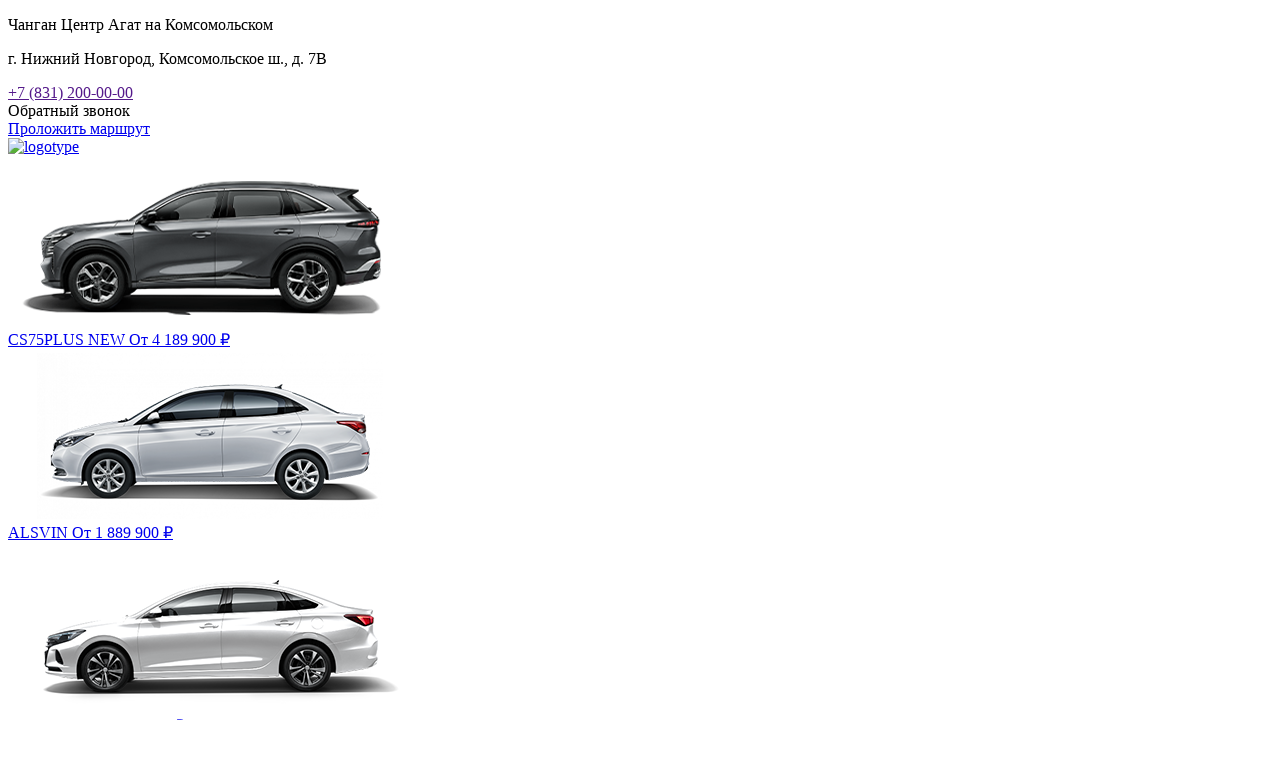

--- FILE ---
content_type: text/html; charset=UTF-8
request_url: https://agat52-changanauto.ru/news/changan/changan-cs75fl-skoro-v-rossii/
body_size: 17489
content:
<!DOCTYPE html>
<html lang="ru">
<head>
    <!-- Google Tag Manager -->
<script>(function(w,d,s,l,i){w[l]=w[l]||[];w[l].push({'gtm.start':
new Date().getTime(),event:'gtm.js'});var f=d.getElementsByTagName(s)[0],
j=d.createElement(s),dl=l!='dataLayer'?'&l='+l:'';j.async=true;j.src=
'https://www.googletagmanager.com/gtm.js?id='+i+dl;f.parentNode.insertBefore(j,f);
})(window,document,'script','dataLayer','GTM-KBMV2JF');</script>
<!-- End Google Tag Manager -->

<!-- Yandex.Metrika counter NEW-->
<script type="text/javascript" >
   (function(m,e,t,r,i,k,a){m[i]=m[i]||function(){(m[i].a=m[i].a||[]).push(arguments)};
   m[i].l=1*new Date();
   for (var j = 0; j < document.scripts.length; j++) {if (document.scripts[j].src === r) { return; }}
   k=e.createElement(t),a=e.getElementsByTagName(t)[0],k.async=1,k.src=r,a.parentNode.insertBefore(k,a)})
   (window, document, "script", "https://mc.yandex.ru/metrika/tag.js", "ym");

   ym(66760348, "init", {
        clickmap:true,
        trackLinks:true,
        accurateTrackBounce:true,
        webvisor:true
   });
</script>
<noscript><div><img src="https://mc.yandex.ru/watch/66760348" style="position:absolute; left:-9999px;" alt="" /></div></noscript>
<!-- /Yandex.Metrika counter NEW-->
    <meta charset="UTF-8">
<meta name="viewport" content="width=device-width, initial-scale=1.0">
<title>Changan CS75FL - скоро в России - новости на сайте changanauto.ru — Чанган Центр Агат на Родионова официальный дилер Changan</title>
<meta name="description" content="Changan CS75FL - скоро в России — Чанган Центр Агат на Родионова официальный дилер Changan">

<meta name="theme-color" content="#0b457f">
<meta name="msapplication-navbutton-color" content="#0b457f">
<meta name="apple-mobile-web-app-status-bar-style" content="#0b457f">
<link rel="canonical" href="https://agat52-changanauto.ru/news/changan/changan-cs75fl-skoro-v-rossii/">



<link rel="apple-touch-icon" sizes="180x180" href="/static/favicon/apple-touch-icon.png">
<link rel="icon" type="image/png" sizes="32x32" href="/static/favicon/favicon-32x32.png">
<link rel="icon" type="image/png" sizes="16x16" href="/static/favicon/favicon-16x16.png">
<link rel="manifest" href="/static/favicon/site.webmanifest">
<link rel="shortcut icon" href="/static/favicon/favicon.ico">
<meta name="msapplication-TileColor" content="#da532c">
<meta name="msapplication-config" content="/static/favicon/browserconfig.xml">
<meta name="theme-color" content="#ffffff">
<link href="https://fonts.googleapis.com/css?family=PT+Sans:400&display=swap" rel="stylesheet">
<link rel="stylesheet" href="/static/css/fancybox.css">
<link rel="stylesheet" href="/static/css/ui.css">
<link rel="stylesheet" href="/static/css/ui.structure.css">
<link rel="stylesheet" href="/static/css/ui.theme.css">
<link rel="stylesheet" href="/static/css/tooltip.css">
<link href="https://fonts.googleapis.com/css?family=PT+Sans:400&display=swap" rel="stylesheet">


<link rel="stylesheet" href="/static/css/main.css?v=1768551845">
    <link rel="stylesheet" href="/static/css/dealer.css?v=1768551845">


<script type="text/javascript" src="/static/js/jquery.js"></script>

<script type="text/javascript">(window.Image ? (new Image()) : document.createElement('img')).src = 'https://vk.com/rtrg?p=VK-RTRG-178200-8N5Bh';</script>




    <meta name="yandex-verification" content="7d1beec0ba571866" /></head>
<body>

<!-- Google Tag Manager (noscript) -->
<noscript><iframe src="https://www.googletagmanager.com/ns.html?id=GTM-KBMV2JF"
height="0" width="0" style="display:none;visibility:hidden"></iframe></noscript>
<!-- End Google Tag Manager (noscript) -->




<div class="page-wrapper">
    
<div class="dealer-header">
    <span>
    <div class="container">
      <div class="dealer-header__line">
                  <div class="dealer-header__item" data-phone="+7 (831) 200-00-00">
            <p>
              Чанган Центр Агат на Комсомольском            </p>
            <p class="dealer-header__address">
              г. Нижний Новгород, Комсомольское ш., д. 7В            </p>
            <a href="" data-format-phone>
              +7 (831) 200-00-00            </a>
            <div class="btn-block">
              <div
                class="btn btn_dealer"
                popup="popup_no-dealer"
                popup-salon_id="253"
                popup-action="contacts"
              >
                Обратный звонок
              </div>
              <a
                href="https://yandex.ru/maps/?rtext=~56.301189,43.923207"
                target="_blank"
                class="btn btn_dealer"
              >
                Проложить маршрут
              </a>
            </div>
          </div>
                <!-- <div class="dealer-header__item dealer-header__item_last">
            <div class="btn" popup popup-title="Заказать обратный звонок">Заказать звонок</div>
        </div> -->
      </div>
    </div>
        </span>
</div>
<header class="header">
  <div class="container">
    <div class="header__line">
      <div class="header__item">
                <a href="/" class="image image__logo">
          <img src="/static/images/svg/header-logo.svg" alt="logotype" loading="lazy">
        </a>
              </div>
      <div class="header__item">
                <div class="dealer-hamburger dealer-header__item">
          <div class="btn btn_light"></div>
        </div>
                <div class="hamburger hamburger--elastic">
          <div class="hamburger-box">
            <div class="hamburger-inner"></div>
          </div>
        </div>
                <div class="submenu">
          <div class="container">
                        <span class="model-special__note"></span>
            <div class="submenu__wrap">
              <div class="submenu__item">
                <div class="flex-list">
                                    <a href="/models/cs75plus-gen4/" data-change-model-url="cs75plus-gen4"
                    class="flex-list__item flex-list__item_fifth card card_bg-hover">
                    <div class="card__image card__image_smaller image image_abs-centered mb-1">
                      <img src="/uploads/models/preview/cs75plusnew_prev_G4.png " style="object-fit: contain;" loading="lazy"
                        alt="Changan CS75PLUS NEW">
                    </div>
                    <span class="card__info">
                      <span class="card__info-title mb-0">
                        CS75PLUS NEW                      </span>
                                            <span class="small">От 4 189 900                        <span class="ruble">₽</span>
                      </span>
                                          </span>
                  </a>
                                    <a href="/models/alsvin/" data-change-model-url="alsvin"
                    class="flex-list__item flex-list__item_fifth card card_bg-hover">
                    <div class="card__image card__image_smaller image image_abs-centered mb-1">
                      <img src="/uploads/models/preview/alsvin.png " style="object-fit: contain;" loading="lazy"
                        alt="Changan ALSVIN">
                    </div>
                    <span class="card__info">
                      <span class="card__info-title mb-0">
                        ALSVIN                      </span>
                                            <span class="small">От 1 889 900                        <span class="ruble">₽</span>
                      </span>
                                          </span>
                  </a>
                                    <a href="/models/eadoplus/" data-change-model-url="eadoplus"
                    class="flex-list__item flex-list__item_fifth card card_bg-hover">
                    <div class="card__image card__image_smaller image image_abs-centered mb-1">
                      <img src="/uploads/models/preview/eadoplus.png " style="object-fit: contain;" loading="lazy"
                        alt="Changan EADOplus">
                    </div>
                    <span class="card__info">
                      <span class="card__info-title mb-0">
                        EADOplus                      </span>
                                            <span class="small">От 2 379 900                        <span class="ruble">₽</span>
                      </span>
                                          </span>
                  </a>
                                    <a href="/models/lamore/" data-change-model-url="lamore"
                    class="flex-list__item flex-list__item_fifth card card_bg-hover">
                    <div class="card__image card__image_smaller image image_abs-centered mb-1">
                      <img src="/uploads/models/preview/lamore.png " style="object-fit: contain;" loading="lazy"
                        alt="Changan Lamore">
                    </div>
                    <span class="card__info">
                      <span class="card__info-title mb-0">
                        Lamore                      </span>
                                            <span class="small">От 2 929 900                        <span class="ruble">₽</span>
                      </span>
                                          </span>
                  </a>
                                    <a href="/models/cs35plusnew/" data-change-model-url="cs35plusnew"
                    class="flex-list__item flex-list__item_fifth card card_bg-hover">
                    <div class="card__image card__image_smaller image image_abs-centered mb-1">
                      <img src="/uploads/models/preview/cs35plusnew.png " style="object-fit: contain;" loading="lazy"
                        alt="Changan CS35PLUS">
                    </div>
                    <span class="card__info">
                      <span class="card__info-title mb-0">
                        CS35PLUS                      </span>
                                            <span class="small">От 2 649 900                        <span class="ruble">₽</span>
                      </span>
                                          </span>
                  </a>
                                    <a href="/models/uni-s/" data-change-model-url="uni-s"
                    class="flex-list__item flex-list__item_fifth card card_bg-hover">
                    <div class="card__image card__image_smaller image image_abs-centered mb-1">
                      <img src="/uploads/models/preview/uni-s.png " style="object-fit: contain;" loading="lazy"
                        alt="Changan UNI-S / CS55PLUS">
                    </div>
                    <span class="card__info">
                      <span class="card__info-title mb-0">
                        UNI-S / CS55PLUS                      </span>
                                            <span class="small">От 2 939 900                        <span class="ruble">₽</span>
                      </span>
                                          </span>
                  </a>
                                    <a href="/models/cs75plusnew/" data-change-model-url="cs75plusnew"
                    class="flex-list__item flex-list__item_fifth card card_bg-hover">
                    <div class="card__image card__image_smaller image image_abs-centered mb-1">
                      <img src="/uploads/models/preview/cs75plusnew.png " style="object-fit: contain;" loading="lazy"
                        alt="Changan CS75plus">
                    </div>
                    <span class="card__info">
                      <span class="card__info-title mb-0">
                        CS75plus                      </span>
                                            <span class="small">От 3 569 900                        <span class="ruble">₽</span>
                      </span>
                                          </span>
                  </a>
                                    <a href="/models/cs95new/" data-change-model-url="cs95new"
                    class="flex-list__item flex-list__item_fifth card card_bg-hover">
                    <div class="card__image card__image_smaller image image_abs-centered mb-1">
                      <img src="/uploads/models/preview/cs95new.png " style="object-fit: contain;" loading="lazy"
                        alt="Changan CS95">
                    </div>
                    <span class="card__info">
                      <span class="card__info-title mb-0">
                        CS95                      </span>
                                            <span class="small">От 4 629 900                        <span class="ruble">₽</span>
                      </span>
                                          </span>
                  </a>
                                    <a href="/models/uni-t/" data-change-model-url="uni-t"
                    class="flex-list__item flex-list__item_fifth card card_bg-hover">
                    <div class="card__image card__image_smaller image image_abs-centered mb-1">
                      <img src="/uploads/models/preview/uni-t.png " style="object-fit: contain;" loading="lazy"
                        alt="Changan UNI-T">
                    </div>
                    <span class="card__info">
                      <span class="card__info-title mb-0">
                        UNI-T                      </span>
                                            <span class="small">От 3 139 900                        <span class="ruble">₽</span>
                      </span>
                                          </span>
                  </a>
                                    <a href="/models/uni-v/" data-change-model-url="uni-v"
                    class="flex-list__item flex-list__item_fifth card card_bg-hover">
                    <div class="card__image card__image_smaller image image_abs-centered mb-1">
                      <img src="/uploads/models/preview/uni-v.png " style="object-fit: contain;" loading="lazy"
                        alt="Changan UNI-V">
                    </div>
                    <span class="card__info">
                      <span class="card__info-title mb-0">
                        UNI-V                      </span>
                                            <span class="small">От 3 189 900                        <span class="ruble">₽</span>
                      </span>
                                          </span>
                  </a>
                                    <a href="/models/uni-k/" data-change-model-url="uni-k"
                    class="flex-list__item flex-list__item_fifth card card_bg-hover">
                    <div class="card__image card__image_smaller image image_abs-centered mb-1">
                      <img src="/uploads/models/preview/uni-k.png " style="object-fit: contain;" loading="lazy"
                        alt="Changan UNI-K">
                    </div>
                    <span class="card__info">
                      <span class="card__info-title mb-0">
                        UNI-K                      </span>
                                            <span class="small">От 4 019 900                        <span class="ruble">₽</span>
                      </span>
                                          </span>
                  </a>
                                    <a href="/models/hunter/" data-change-model-url="hunter"
                    class="flex-list__item flex-list__item_fifth card card_bg-hover">
                    <div class="card__image card__image_smaller image image_abs-centered mb-1">
                      <img src="/uploads/models/preview/hunter.png " style="object-fit: contain;" loading="lazy"
                        alt="Changan HUNTER PLUS">
                    </div>
                    <span class="card__info">
                      <span class="card__info-title mb-0">
                        HUNTER PLUS                      </span>
                                            <span class="small">От 3 819 900                        <span class="ruble">₽</span>
                      </span>
                                          </span>
                  </a>
                                    <a href="/models/uni-k_idd/" data-change-model-url="uni-k_idd"
                    class="flex-list__item flex-list__item_fifth card card_bg-hover">
                    <div class="card__image card__image_smaller image image_abs-centered mb-1">
                      <img src="/uploads/models/preview/uni-kIdd.png " style="object-fit: contain;" loading="lazy"
                        alt="Changan UNI-K iDD">
                    </div>
                    <span class="card__info">
                      <span class="card__info-title mb-0">
                        UNI-K iDD                      </span>
                                            <span class="small">От 5 219 900                        <span class="ruble">₽</span>
                      </span>
                                          </span>
                  </a>
                                                    </div>
              </div>
            </div>
          </div>
        </div>
                <div class="menu menu_header">
          <div class="menu__item">
            <a href="/models/" class="link link_menu link_decorated">
              Модельный ряд
              <span class="image image__inline image__arrow image__arrow_small-extra">
                <svg viewBox="0 0 451.847 451.847">
                  <use href="/static/images/svg/sprite.svg#svg_arrow-down" />
                </svg>
              </span>
            </a>
            <div class="submenu__item submenu__item_mobile">
                            <a class="link submenu__link" href="/models/cs75plus-gen4/">CS75PLUS NEW</a>
                            <a class="link submenu__link" href="/models/alsvin/">ALSVIN</a>
                            <a class="link submenu__link" href="/models/eadoplus/">EADOplus</a>
                            <a class="link submenu__link" href="/models/lamore/">Lamore</a>
                            <a class="link submenu__link" href="/models/cs35plusnew/">CS35PLUS</a>
                            <a class="link submenu__link" href="/models/uni-s/">UNI-S / CS55PLUS</a>
                            <a class="link submenu__link" href="/models/cs75plusnew/">CS75plus</a>
                            <a class="link submenu__link" href="/models/cs95new/">CS95</a>
                            <a class="link submenu__link" href="/models/uni-t/">UNI-T</a>
                            <a class="link submenu__link" href="/models/uni-v/">UNI-V</a>
                            <a class="link submenu__link" href="/models/uni-k/">UNI-K</a>
                            <a class="link submenu__link" href="/models/hunter/">HUNTER PLUS</a>
                            <a class="link submenu__link" href="/models/uni-k_idd/">UNI-K iDD</a>
                          </div>
          </div>
          <div class="menu__item">
            <a href="/buy/" class="link link_menu link_decorated">
              Покупка
              <span class="image image__inline image__arrow image__arrow_small-extra">
                <svg viewBox="0 0 451.847 451.847">
                  <use href="/static/images/svg/sprite.svg#svg_arrow-down" />
                </svg>
              </span>
            </a>
            <div class="submenu__item">
                                                        <a href="/offers/"
                class="link submenu__link">
                Специальные предложения              </a>
                                          <a href="/buy/configurator/"
                class="link submenu__link">
                Конфигуратор              </a>
                                          <a href="/buy/finance/"
                class="link submenu__link">
                Финансовые программы              </a>
                          </div>
          </div>
          <div class="menu__item">
            <a href="/owners/" class="link link_menu link_decorated">
              Владельцам
              <span class="image image__inline image__arrow image__arrow_small-extra">
                <svg viewBox="0 0 451.847 451.847">
                  <use href="/static/images/svg/sprite.svg#svg_arrow-down" />
                </svg>
              </span>
            </a>
            <div class="submenu__item">
                                          <a href="/owners/online-to-and-service/"
                class="link submenu__link">
                Онлайн запись на ТО и сервис              </a>
                            <a href="/owners/services/"
                class="link submenu__link">
                Техническое обслуживание              </a>
                          </div>
          </div>
          <div class="menu__item">
  <a href="/about/" class="link link_menu link_decorated">
    Мир Changan
    <span class="image image__inline image__arrow image__arrow_small-extra">
      <svg viewBox="0 0 451.847 451.847">
        <use href="/static/images/svg/sprite.svg#svg_arrow-down"/>
      </svg>
    </span>
  </a>
  <div class="submenu__item">
              <a href="/about/find-dealer/"
         class="link submenu__link">
        Контакты      </a>
          <a href="/about/history/"
         class="link submenu__link">
        О компании      </a>
          <a href="/news/changan/"
         class="link submenu__link">
        Новости Changan      </a>
          <a href="/about/law-info/"
         class="link submenu__link">
        Юридическая информация      </a>
      </div>
</div>
        </div>
      </div>

            <div class="header__item">
              </div>
          </div>
  </div>
</header>
    <div class="page-wrapper__content">
        <section class="section section__content_small">
    <div class="container">
        <div class="title title_nomargin">
            <h1>Changan CS75FL - скоро в России</h1>
        </div>
            <ul class="bread">
                                <li class="bread__link">
                <a href="/" class="link">
                                        Главная                                    </a>
                            </li>
                                    <li class="bread__split"></li>
                        <li class="bread__link">
                <a href="/news/changan/" class="link">
                                        Новости Changan                                    </a>
                            </li>
                            <li class="bread__split"></li>
            <li class="bread__item">Changan CS75FL - скоро в России</li>
            </ul>
    </div>
</section><section class="section section__content section__content_small section_notp">
    <div class="container">
        <div class="image image__content">
                            <img src="/uploads/news/0ef883c082b64354514f01ea2838c6e2.jpg"
                     alt=""
                     loading="lazy">
                    </div>
        <div class="formatted">
            <p class="footnote">31 января  2020</p>
            <p>В феврале компания Changan презентует в России очередную новинку – кроссовер CS75FL.</p>
<p>Данная модель впервые появилась в Китае в 2018-ом году и за год совокупный объем продаж CS75FL составил 250 000
    единиц. Экспансия на другие рынки началась в 2019-ом и к концу года было продано 4 000 автомобилей CS75FL в странах
    экспорта.</p>
<div class="image-block">
    <img src="/uploads/news/cs75fl1.jpg" alt="">
    <img src="/uploads/news/cs75fl2.jpg" alt="">
</div>
<p>Внушительных размеров внедорожник CS75FL (4640x185x1705) получил агрессивную решетку радиатора, легкосплавные диски
    R18, светодиодные фары, а также технологичный интерьер салона и современные системы безопасности. Новинка Changan
    оснащена двигателем 1,8Т собственной разработки мощностью 150 л.с., 6-ступенчатой АКПП Aisin и системой
    подключаемого полного привода от известного американского производителя BorgWarner*.</p>
<p>Слаженная работа этих агрегатов позволит с легкостью управлять автомобилем на дороге с любым покрытием, форсировать
    бездорожье, уверенно чувствовать себя в городском трафике и в поездках на дальние расстояния, а наличие разных
    комплектаций, версий с полным и передним приводом помогут выбрать свой Changan CS75FL.</p>
<p>Объем багажного отсека внедорожника (520/1490 л.) порадует любителей путешествий с семьей, а механизм складывания
    сидений в пропорции 60/40 позволит разместить комфортно все вещи.</p>
<p>CS75FL удивит своих владельцев технологичностью и современным премиальным интерьером– сенсорный 10,25 дюймовый
    дисплей, 8 динамиков, 2-х зонный климат-контроль, комплекс электронных помощников (EBD, ESC, TCS, DBF, HHC, HDC,
    HBB), интеллектуальный SMART-ключ с функциями дистанционного запуска двигателя и комфортного доступа, камера заднего
    вида с динамической разметкой и многое другое.</p>
<p>Changan CS75FL будет презентован 16го февраля на «Матче всех звезд» баскетбольной Лиги ВТБ, а одному счастливчику
    улыбнется удача выиграть новый кроссовер. Подробнее на официальных сайтах Лиги ВТБ и Changanauto.ru, а также в
    социальных сетях партнеров.</p>
<p>#хочуChanganCS75FL, #баскетбудущего, #vtballstar2020</p>
        </div>
    </div>
</section>
<section class="section section__content">
    <div class="container">
        <div class="title title__content">
            <h4>Поделиться в соцсетях:</h4>
        </div>
        <script src="https://yastatic.net/es5-shims/0.0.2/es5-shims.min.js"></script>
        <script src="https://yastatic.net/share2/share.js"></script>
        <div class="ya-share2" data-services="vkontakte,facebook,odnoklassniki"></div>
    </div>
</section>
    </div>
    
<footer class="footer">
  <div class="container">
    <div class="footer__line">
      <div class="footer__item">
        <div class="menu menu_footer">
          <div class="menu__item">
            <a href="/models/" class="link link_underlined link_main link_big">Модельный ряд</a>
                        <a href="/models/cs75plus-gen4/" data-change-model-url="cs75plus-gen4"
              class="link link_underlined link_submain">CS75PLUS NEW</a>
                        <a href="/models/alsvin/" data-change-model-url="alsvin"
              class="link link_underlined link_submain">ALSVIN</a>
                        <a href="/models/eadoplus/" data-change-model-url="eadoplus"
              class="link link_underlined link_submain">EADOplus</a>
                        <a href="/models/lamore/" data-change-model-url="lamore"
              class="link link_underlined link_submain">Lamore</a>
                        <a href="/models/cs35plusnew/" data-change-model-url="cs35plusnew"
              class="link link_underlined link_submain">CS35PLUS</a>
                        <a href="/models/uni-s/" data-change-model-url="uni-s"
              class="link link_underlined link_submain">UNI-S / CS55PLUS</a>
                        <a href="/models/cs75plusnew/" data-change-model-url="cs75plusnew"
              class="link link_underlined link_submain">CS75plus</a>
                        <a href="/models/cs95new/" data-change-model-url="cs95new"
              class="link link_underlined link_submain">CS95</a>
                        <a href="/models/uni-t/" data-change-model-url="uni-t"
              class="link link_underlined link_submain">UNI-T</a>
                        <a href="/models/uni-v/" data-change-model-url="uni-v"
              class="link link_underlined link_submain">UNI-V</a>
                        <a href="/models/uni-k/" data-change-model-url="uni-k"
              class="link link_underlined link_submain">UNI-K</a>
                        <a href="/models/hunter/" data-change-model-url="hunter"
              class="link link_underlined link_submain">HUNTER PLUS</a>
                        <a href="/models/uni-k_idd/" data-change-model-url="uni-k_idd"
              class="link link_underlined link_submain">UNI-K iDD</a>
                      </div>
          <div class="menu__item">
            <a href="/buy/" class="link link_underlined link_main link_big">Покупка</a>
                                    <a href="/offers/"
              class="link link_underlined link_submain">
              Специальные предложения            </a>
                        <a href="/buy/configurator/"
              class="link link_underlined link_submain">
              Конфигуратор            </a>
                        <a href="/buy/finance/"
              class="link link_underlined link_submain">
              Финансовые программы            </a>
                        <a href="#" class="link link_underlined link_submain" popup="popup_test-drive">Запись на тест-драйв</a>
          </div>
          <div class="menu__item">
            <a href="/owners/" class="link link_underlined link_main link_big">Владельцам</a>
                                    <a href="/owners/online-to-and-service/"
              class="link link_underlined link_submain">
              Онлайн запись на ТО и сервис            </a>
                        <a href="/owners/services/"
              class="link link_underlined link_submain">
              Техническое обслуживание            </a>
                      </div>
          <div class="menu__item">
            <a href="/about/" class="link link_underlined link_main link_big">О компании</a>
                                    <a href="/about/find-dealer/"
              class="link link_underlined link_submain">
              Контакты            </a>
                        <a href="/about/history/"
              class="link link_underlined link_submain">
              О компании            </a>
                        <a href="/news/changan/"
              class="link link_underlined link_submain">
              Новости Changan            </a>
                        <a href="/about/law-info/"
              class="link link_underlined link_submain">
              Юридическая информация            </a>
                        <a href="/sitemap/" class="link link_underlined link_submain">
  Карта сайта
</a>
          </div>
        </div>
      </div>
    </div>
    
<div class="footer__line">
    <div class="footer__item">
        <p>&copy; Changan Automobile Group, 2026</p>
        <div class="social">
            <a
                    class="social__item"
                    href="https://vk.com/changanrussia"
                    target="_blank"
                    rel="nofollow"
            >
                <div class="image image__social">
                    <img src="/static/images/svg/vk.svg" loading="lazy" alt=""/>
                </div>
            </a>
            <a
                    class="social__item "
                    href="https://ok.ru/changanrussia"
                    target="_blank"
                    rel="nofollow"
            >
                <div class="image image__social">
                    <img src="/static/images/svg/ok.svg" loading="lazy" alt=""/>
                </div>
            </a>
                    </div>
    </div>
    <div class="footer__item footer__item_disclaimer">
        <p>
            Изложенная на данном сайте информация носит ознакомительный характер
            не является публичной офертой, определяемой положениями статей 435 и
            437 Гражданского Кодекса Российской Федерации. Подробности актуальных
            предложений доступны в салонах официальных дилеров CHANGAN. Указанные
            на сайте цены, комплектации и технические характеристики, а также
            условия гарантии могут быть изменены в любое время без специального
            уведомления. Внешний вид товара, включая цвет, могут отличаться от
            представленных на фотографиях. Товар сертифицирован.
        </p>
    </div>
</div>
<div class="footer__line">
    <ul class="footer__list">
                    <li class="footer__list-item">
                                    <a
                            class="link link_underlined"
                            href="/about/law-info/personal-data-policy/"
                    >
                                                Политика в отношении обработки персональных данных                    </a>
            </li>
                    <li class="footer__list-item">
                                    <a
                            class="link link_underlined"
                            href="/about/law-info/privacy-policy/"
                    >
                                                Политика конфиденциальности                    </a>
            </li>
                    <li class="footer__list-item">
                                    <a
                            class="link link_underlined"
                            href="/about/law-info/personal-data-consent/"
                    >
                                                Согласие на обработку персональных данных                    </a>
            </li>
                    <li class="footer__list-item">
                                    <a
                            class="link link_underlined"
                            href="/about/law-info/cookie-agreement/"
                    >
                                                Соглашение об использовании cookie-файлов                    </a>
            </li>
        </div>
  </div>
</footer>

<div class="popup popup_centered" id="popup-message">
    <div class="popup__wrapper">
        <div class="popup__close"></div>
        <div class="popup__text popup__text_messaging ta-c">

        </div>
        <div class="popup__info">
            <p>Представители Changan обязательно свяжутся с Вами в ближайшее время.</p>
        </div>
    </div>
</div><div class="popup" id="popup">
    <div class="popup__wrapper">
        <div class="popup__close"></div>
        <div class="title title__main title__main_no-lines title_centered">
            <div>Заполните заявку на обратную связь</div>
        </div>
        <form 
            class="form form_col form_col-centered mb-1" 
            novalidate 
            data-form 
            id="form-popup"
            data-ya=""
        >
            <div class="form-group form-group_medium">
                <input type="text" name="name" class="nobr" placeholder="Имя *" required>
            </div>
            <div class="form-group form-group_medium">
                <input type="tel" name="phone" class="nobr" placeholder="Номер телефона *" required>
            </div>

                            <input type="hidden" name="salon_id" value="253">
                        <div class="form-group form-group_full">
                                <button type="submit" value="Отправить" class="btn btn_almost_big btn_auto btn_submit btn_center" data-goal="" data-goal_fb="" data-goal_gl="">Отправить</button>
            </div>
                                       <div class="form-group form-group_medium">
                  <div class="callback__policy">
    <div class="form-agree__title">Нажав кнопку «Отправить»,</div>
    <label class="form-agree required">
        <input type="checkbox" name="agree_personal" class="form-agree__checkbox" required>
        <div class="form-agree__text">
            <span>
                даю согласие на
                <a href="/about/law-info/personal-data-consent/" target="_blank" class="form-agree">
                    обработку своих персональных данных
                </a>
            </span>
        </div>
    </label>
    <label class="form-agree required">
        <input type="checkbox" name="agree_politics" class="form-agree__checkbox" required>
        <div class="form-agree__text">
            <span>
                соглашаюсь с
                <a href="/about/law-info/personal-data-policy/" target="_blank" class="form-agree">
                    политикой обработки персональных данных
                </a>
            </span>
        </div>
    </label>
</div>              </div>
                    </form>
    </div>
</div>
<div class="popup" id="popup_no-dealer">
    <div class="popup__wrapper">
        <div class="popup__close"></div>
        <div class="title title__main title__main_no-lines title_centered">
            <div>Заполните заявку на обратную связь</div>
        </div>
        <form class="form form_col form_col-centered mb-1" novalidate data-form id="form-popup_no-dealer">

                            <input type="hidden" name="surname" value="не заполнено">
                <input type="hidden" name="channel_id" value="2">
                <input type="hidden" name="source_id" value="56">
                <input type="hidden" name="request_type_id" value="36">
            
            <div class="form-group form-group_medium">
                <input type="text" name="name" class="nobr" placeholder="Имя *" required>
            </div>
            <div class="form-group form-group_medium">
                <input type="tel" name="phone" class="nobr" placeholder="Номер телефона *" required>
            </div>
            <div class="form-group form-group_full">
                <button type="submit" value="Отправить" class="btn btn_almost_big btn_auto btn_submit btn_center"
                        data-goal=""
                        data-goal_fb=""
                        data-goal_gl="">
                    Отправить</button>
            </div>
          <input type="hidden" name="action" value="contacts">

                                    <div class="form-group form-group_medium">
                  <div class="callback__policy">
    <div class="form-agree__title">Нажав кнопку «Отправить»,</div>
    <label class="form-agree required">
        <input type="checkbox" name="agree_personal" class="form-agree__checkbox" required>
        <div class="form-agree__text">
            <span>
                даю согласие на
                <a href="/about/law-info/personal-data-consent/" target="_blank" class="form-agree">
                    обработку своих персональных данных
                </a>
            </span>
        </div>
    </label>
    <label class="form-agree required">
        <input type="checkbox" name="agree_politics" class="form-agree__checkbox" required>
        <div class="form-agree__text">
            <span>
                соглашаюсь с
                <a href="/about/law-info/personal-data-policy/" target="_blank" class="form-agree">
                    политикой обработки персональных данных
                </a>
            </span>
        </div>
    </label>
</div>              </div>
                    </form>
    </div>
</div>
<div class="popup" id="popup_dealer">
    <div class="popup__wrapper">
        <div class="popup__close"></div>
        <div class="title title__main title__main_no-lines title_centered">
            <div>Заполните заявку на обратную связь</div>
        </div>
        <form
            class="form form_col form_col-centered mb-1"
            novalidate
            data-form
            id="form-popup_dealer"
            data-ya="">

                            <input type="hidden" name="surname" value="не заполнено">
                <input type="hidden" name="channel_id" value="2">
                <input type="hidden" name="source_id" value="56">
                <input type="hidden" name="request_type_id" value="33">
            
            <div class="form-group form-group_medium">
                <input type="text" name="name" class="nobr" placeholder="Имя *" required>
            </div>
            <div class="form-group form-group_medium">
                <input type="tel" name="phone" class="nobr" placeholder="Номер телефона *" required>
            </div>
                            <input type="hidden" name="salon_id" value="253">
                        <div class="form-group form-group_full">
                <button type="submit" value="Отправить" class="btn btn_almost_big btn_auto btn_submit btn_center"
                    data-goal=""
                    data-goal_fb=""
                    data-goal_gl="">
                    Отправить</button>
            </div>
            <input type="hidden" name="action" value="contacts">

                                      <div class="form-group form-group_medium">
                  <div class="callback__policy">
    <div class="form-agree__title">Нажав кнопку «Отправить»,</div>
    <label class="form-agree required">
        <input type="checkbox" name="agree_personal" class="form-agree__checkbox" required>
        <div class="form-agree__text">
            <span>
                даю согласие на
                <a href="/about/law-info/personal-data-consent/" target="_blank" class="form-agree">
                    обработку своих персональных данных
                </a>
            </span>
        </div>
    </label>
    <label class="form-agree required">
        <input type="checkbox" name="agree_politics" class="form-agree__checkbox" required>
        <div class="form-agree__text">
            <span>
                соглашаюсь с
                <a href="/about/law-info/personal-data-policy/" target="_blank" class="form-agree">
                    политикой обработки персональных данных
                </a>
            </span>
        </div>
    </label>
</div>              </div>
                    </form>
    </div>
</div><div class="popup" id="popup_test-drive">
    <div class="popup__wrapper">
        <div class="popup__close"></div>
        <div class="title title__main title__main_no-lines title_centered">
            <div>Записаться на тест-драйв</div>
        </div>
        <form 
            class="form form_col form_col-centered mb-1"
            novalidate data-form
            id="form-popup-test-drive"
            data-ya=""
        >
            <input type="hidden" name="action" value="test-drive">

                            <input type="hidden" name="surname" value="не заполнено">
                <input type="hidden" name="channel_id" value="2">
                <input type="hidden" name="source_id" value="56">
                <input type="hidden" name="request_type_id" value="34">
            

            <div class="form-group form-group_medium">
                <input type="text" name="name" class="nobr" placeholder="Имя *" required>
            </div>
            <div class="form-group form-group_medium">
                <input type="tel" name="phone" class="nobr" placeholder="Номер телефона *" required>
            </div>
                                        <div class="form-group form-group_medium">
                    <legend>Выберите модель</legend>
                    <select name="model">
                                                    <option value="21">CS75PLUS NEW</option>
                                                    <option value="12">ALSVIN</option>
                                                    <option value="13">EADOplus</option>
                                                    <option value="17">Lamore</option>
                                                    <option value="7">CS35PLUS</option>
                                                    <option value="8">UNI-S / CS55PLUS</option>
                                                    <option value="20">CS75plus</option>
                                                    <option value="18">CS95</option>
                                                    <option value="14">UNI-T</option>
                                                    <option value="9">UNI-V</option>
                                                    <option value="6">UNI-K</option>
                                                    <option value="15">HUNTER PLUS</option>
                                                    <option value="19">UNI-K iDD</option>
                                            </select>
                </div>
            
                            <input type="hidden" name="salon_id" value="253">
                        <div class="form-group form-group_full">
                <button type="submit" value="Отправить" class="btn btn_almost_big btn_auto btn_submit btn_center"
                    data-goal=""
                    data-goal_fb=""
                    data-goal_gl=""
                >Отправить</button>
                <div style="display: none;"></div>
                <div style="display: none;"></div>
                <div style="display: none;"></div>
            </div>
                            <div class="form-group form-group_medium">
                    <div class="callback__policy">
    <div class="form-agree__title">Нажав кнопку «Отправить»,</div>
    <label class="form-agree required">
        <input type="checkbox" name="agree_personal" class="form-agree__checkbox" required>
        <div class="form-agree__text">
            <span>
                даю согласие на
                <a href="/about/law-info/personal-data-consent/" target="_blank" class="form-agree">
                    обработку своих персональных данных
                </a>
            </span>
        </div>
    </label>
    <label class="form-agree required">
        <input type="checkbox" name="agree_politics" class="form-agree__checkbox" required>
        <div class="form-agree__text">
            <span>
                соглашаюсь с
                <a href="/about/law-info/personal-data-policy/" target="_blank" class="form-agree">
                    политикой обработки персональных данных
                </a>
            </span>
        </div>
    </label>
</div>                </div>
                    </form>
    </div>
</div>
<div class="popup" id="popup_test-drive75fl">
    <div class="popup__wrapper">
        <div class="popup__close"></div>
        <div class="title title__main title__main_no-lines title_centered">
            <div>Записаться на тест-драйв</div>
        </div>
        <form class="form form_col form_col-centered mb-1" novalidate data-form id="form-popup-test-drive75fl">
            <input type="hidden" name="action" value="test-drive">
            <div class="form-group form-group_medium">
                <input type="text" name="name" class="nobr" placeholder="Имя *" required>
            </div>
            <div class="form-group form-group_medium">
                <input type="tel" name="phone" class="nobr" placeholder="Номер телефона *" required>
            </div>

                            <div class="form-group form-group_medium">
                    <legend>Выберите модель</legend>
                    <select name="model">
                                                    <option value="21">CS75PLUS NEW</option>
                                                    <option value="12">ALSVIN</option>
                                                    <option value="13">EADOplus</option>
                                                    <option value="17">Lamore</option>
                                                    <option value="7">CS35PLUS</option>
                                                    <option value="8">UNI-S / CS55PLUS</option>
                                                    <option value="20">CS75plus</option>
                                                    <option value="18">CS95</option>
                                                    <option value="14">UNI-T</option>
                                                    <option value="9">UNI-V</option>
                                                    <option value="6">UNI-K</option>
                                                    <option value="15">HUNTER PLUS</option>
                                                    <option value="19">UNI-K iDD</option>
                                            </select>
                </div>
            
            <div class="form-group form-group_full">
                <button type="submit" value="Отправить" class="btn btn_almost_big btn_auto btn_submit btn_center"
                    data-goal=""
                    data-goal_fb=""
                    data-goal_gl=""
                >Отправить</button>
            </div>
                          <div class="form-group form-group_medium">
                  <div class="callback__policy">
    <div class="form-agree__title">Нажав кнопку «Отправить»,</div>
    <label class="form-agree required">
        <input type="checkbox" name="agree_personal" class="form-agree__checkbox" required>
        <div class="form-agree__text">
            <span>
                даю согласие на
                <a href="/about/law-info/personal-data-consent/" target="_blank" class="form-agree">
                    обработку своих персональных данных
                </a>
            </span>
        </div>
    </label>
    <label class="form-agree required">
        <input type="checkbox" name="agree_politics" class="form-agree__checkbox" required>
        <div class="form-agree__text">
            <span>
                соглашаюсь с
                <a href="/about/law-info/personal-data-policy/" target="_blank" class="form-agree">
                    политикой обработки персональных данных
                </a>
            </span>
        </div>
    </label>
</div>              </div>
                    </form>
    </div>
</div>
<div class="popup" id="popup_on-stock">
    <div class="popup__wrapper">
        <div class="popup__close"></div>
        <div class="title title__main title__main_no-lines title_centered" style="margin-bottom: 10px">
            <div>Автомобили в наличии</div>
        </div>
        <div>
            <p class="title title_centered">Оставьте заявку, и наш менеджер расскажет об автомобилях в наличии</p>
        </div>
        <form class="form form_col form_col-centered mb-1" novalidate data-form id="form-popup-on-stock"
              data-ya="">
            <input type="hidden" name="action" value="test-drive">
            <div class="form-group form-group_medium">
                <input type="text" name="name" class="nobr" placeholder="Имя *" required>
            </div>
            <div class="form-group form-group_medium">
                <input type="tel" name="phone" class="nobr" placeholder="Номер телефона *" required>
            </div>
                                        <div class="form-group form-group_medium">
                    <legend>Выберите модель</legend>
                    <select name="model">
                                                    <option value="21">CS75PLUS NEW</option>
                                                    <option value="12">ALSVIN</option>
                                                    <option value="13">EADOplus</option>
                                                    <option value="17">Lamore</option>
                                                    <option value="7">CS35PLUS</option>
                                                    <option value="8">UNI-S / CS55PLUS</option>
                                                    <option value="20">CS75plus</option>
                                                    <option value="18">CS95</option>
                                                    <option value="14">UNI-T</option>
                                                    <option value="9">UNI-V</option>
                                                    <option value="6">UNI-K</option>
                                                    <option value="15">HUNTER PLUS</option>
                                                    <option value="19">UNI-K iDD</option>
                                            </select>
                </div>
            
                            <input type="hidden" name="salon_id" value="253">
                        <div class="form-group form-group_full">
                <button type="submit" value="Отправить" class="btn btn_almost_big btn_auto btn_submit btn_center">Отправить</button>
            </div>
                           <div class="form-group form-group_medium">
                  <div class="callback__policy">
    <div class="form-agree__title">Нажав кнопку «Отправить»,</div>
    <label class="form-agree required">
        <input type="checkbox" name="agree_personal" class="form-agree__checkbox" required>
        <div class="form-agree__text">
            <span>
                даю согласие на
                <a href="/about/law-info/personal-data-consent/" target="_blank" class="form-agree">
                    обработку своих персональных данных
                </a>
            </span>
        </div>
    </label>
    <label class="form-agree required">
        <input type="checkbox" name="agree_politics" class="form-agree__checkbox" required>
        <div class="form-agree__text">
            <span>
                соглашаюсь с
                <a href="/about/law-info/personal-data-policy/" target="_blank" class="form-agree">
                    политикой обработки персональных данных
                </a>
            </span>
        </div>
    </label>
</div>              </div>
                    </form>
    </div>
</div>
<div class="popup" id="popup_on-stock_map">
    <div class="popup__wrapper">
        <div class="popup__close"></div>
        <div class="title title__main title__main_no-lines title_centered" style="margin-bottom: 10px">
            <div>Автомобили в наличии</div>
        </div>
        <div>
            <p class="title title_centered">Оставьте заявку, и наш менеджер расскажет об автомобилях в наличии</p>
        </div>
        <form class="form form_col form_col-centered mb-1" novalidate data-form id="form-popup-on-stock-map"
              data-ya="">
            <input type="hidden" name="action" value="test-drive">

                            <input type="hidden" name="surname" value="не заполнено">
                <input type="hidden" name="channel_id" value="2">
                <input type="hidden" name="source_id" value="56">
                <input type="hidden" name="request_type_id" value="35">
            
            <div class="form-group form-group_medium">
                <input type="text" name="name" class="nobr" placeholder="Имя *" required>
            </div>
            <div class="form-group form-group_medium">
                <input type="tel" name="phone" class="nobr" placeholder="Номер телефона *" required>
            </div>
                                        <div class="form-group form-group_medium">
                    <legend>Выберите модель</legend>
                    <select name="model">
                                                    <option value="21">CS75PLUS NEW</option>
                                                    <option value="12">ALSVIN</option>
                                                    <option value="13">EADOplus</option>
                                                    <option value="17">Lamore</option>
                                                    <option value="7">CS35PLUS</option>
                                                    <option value="8">UNI-S / CS55PLUS</option>
                                                    <option value="20">CS75plus</option>
                                                    <option value="18">CS95</option>
                                                    <option value="14">UNI-T</option>
                                                    <option value="9">UNI-V</option>
                                                    <option value="6">UNI-K</option>
                                                    <option value="15">HUNTER PLUS</option>
                                                    <option value="19">UNI-K iDD</option>
                                            </select>
                </div>
                        <div class="form-group form-group_full">
                <button type="submit" value="Отправить" class="btn btn_almost_big btn_auto btn_submit btn_center">Отправить</button>
            </div>
                          <div class="form-group form-group_medium">
                  <div class="callback__policy">
    <div class="form-agree__title">Нажав кнопку «Отправить»,</div>
    <label class="form-agree required">
        <input type="checkbox" name="agree_personal" class="form-agree__checkbox" required>
        <div class="form-agree__text">
            <span>
                даю согласие на
                <a href="/about/law-info/personal-data-consent/" target="_blank" class="form-agree">
                    обработку своих персональных данных
                </a>
            </span>
        </div>
    </label>
    <label class="form-agree required">
        <input type="checkbox" name="agree_politics" class="form-agree__checkbox" required>
        <div class="form-agree__text">
            <span>
                соглашаюсь с
                <a href="/about/law-info/personal-data-policy/" target="_blank" class="form-agree">
                    политикой обработки персональных данных
                </a>
            </span>
        </div>
    </label>
</div>              </div>
                    </form>
    </div>
</div>
<div class="popup" id="popup_feedback">
    <div class="popup__wrapper">
        <div class="popup__close"></div>
        <div class="title title__main title__main_no-lines title_centered">
            <div>Заполните заявку на обратную связь</div>
        </div>
        <form class="form form_col form_col-centered mb-1" novalidate data-form id="form-feedback">
            <div class="form-group form-group_medium">
                <input type="text" name="name" class="nobr" placeholder="Имя *" required>
            </div>
            <div class="form-group form-group_medium">
                <input type="tel" name="phone" class="nobr" placeholder="Номер телефона *" required>
            </div>
                            <input type="hidden" name="salon_id" value="253">
                        <div class="form-group form-group_medium">
                <textarea name="message" rows="5" placeholder="Ваше сообщение"></textarea>
            </div>
            <div class="form-group form-group_full">
                <button type="submit" value="Отправить" class="btn btn_almost_big btn_auto btn_submit btn_center">Отправить</button>
            </div>
                                      <div class="form-group form-group_medium">
                  <div class="callback__policy">
    <div class="form-agree__title">Нажав кнопку «Отправить»,</div>
    <label class="form-agree required">
        <input type="checkbox" name="agree_personal" class="form-agree__checkbox" required>
        <div class="form-agree__text">
            <span>
                даю согласие на
                <a href="/about/law-info/personal-data-consent/" target="_blank" class="form-agree">
                    обработку своих персональных данных
                </a>
            </span>
        </div>
    </label>
    <label class="form-agree required">
        <input type="checkbox" name="agree_politics" class="form-agree__checkbox" required>
        <div class="form-agree__text">
            <span>
                соглашаюсь с
                <a href="/about/law-info/personal-data-policy/" target="_blank" class="form-agree">
                    политикой обработки персональных данных
                </a>
            </span>
        </div>
    </label>
</div>              </div>
                    </form>
    </div>
</div>
<div class="popup" id="popup-video">
    <div class="popup__wrapper popup__wrapper_auto">
        <div class="popup__close"></div>
        <div class="popup__content">
            <video src="#" controls muted autoplay playsinline></video>
        </div>
    </div>
</div><div class="popup" id="popup_credit">
    <div class="popup__wrapper">
        <div class="popup__close"></div>
        <div class="title title__main title__main_no-lines title_centered">
            <div>Заполните заявку на кредит</div>
        </div>
        <form 
            class="form form_col form_col-centered mb-1" 
            novalidate data-form 
            id="form-credit"
            data-ya=""
        >
            <input type="hidden" name="action" value="credit">
            <div class="form-group form-group_medium">
                <input type="text" name="name" class="nobr" placeholder="Имя *" required>
            </div>
            <div class="form-group form-group_medium">
                <input type="tel" name="phone" class="nobr" placeholder="Номер телефона *" required>
            </div>
                            <div class="form-group form-group_medium">
                    <legend>Выберите модель</legend>
                    <select name="model">
                                                    <option value="21">CS75PLUS NEW</option>
                                                    <option value="12">ALSVIN</option>
                                                    <option value="13">EADOplus</option>
                                                    <option value="17">Lamore</option>
                                                    <option value="7">CS35PLUS</option>
                                                    <option value="8">UNI-S / CS55PLUS</option>
                                                    <option value="20">CS75plus</option>
                                                    <option value="18">CS95</option>
                                                    <option value="14">UNI-T</option>
                                                    <option value="9">UNI-V</option>
                                                    <option value="6">UNI-K</option>
                                                    <option value="15">HUNTER PLUS</option>
                                                    <option value="19">UNI-K iDD</option>
                                            </select>
                </div>
                                        <input type="hidden" name="salon_id" value="253">
                        <div class="form-group form-group_full">
                <button type="submit" value="Отправить" class="btn btn_almost_big btn_auto btn_submit btn_center"
                        data-goal=""
                        data-goal_fb=""
                        data-goal_gl=""
                >Отправить</button>
            </div>
                            <div class="form-group form-group_medium">
                    <div class="callback__policy">
    <div class="form-agree__title">Нажав кнопку «Отправить»,</div>
    <label class="form-agree required">
        <input type="checkbox" name="agree_personal" class="form-agree__checkbox" required>
        <div class="form-agree__text">
            <span>
                даю согласие на
                <a href="/about/law-info/personal-data-consent/" target="_blank" class="form-agree">
                    обработку своих персональных данных
                </a>
            </span>
        </div>
    </label>
    <label class="form-agree required">
        <input type="checkbox" name="agree_politics" class="form-agree__checkbox" required>
        <div class="form-agree__text">
            <span>
                соглашаюсь с
                <a href="/about/law-info/personal-data-policy/" target="_blank" class="form-agree">
                    политикой обработки персональных данных
                </a>
            </span>
        </div>
    </label>
</div>                </div>
                    </form>
    </div>
</div>
<div class="popup" id="popup_rassrochka">
    <div class="popup__wrapper">
        <div class="popup__close"></div>
        <div class="title title__main title__main_no-lines title_centered">
            <div>Заполните заявку на авторассрочку</div>
        </div>
        <form class="form form_col form_col-centered mb-1" novalidate data-form id="form-rassrochka">
            <input type="hidden" name="action" value="rassrochka">
            <div class="form-group form-group_medium">
                <input type="text" name="name" class="nobr" placeholder="Имя *" required>
            </div>
            <div class="form-group form-group_medium">
                <input type="tel" name="phone" class="nobr" placeholder="Номер телефона *" required>
            </div>
                            <div class="form-group form-group_medium">
                    <legend>Выберите модель</legend>
                    <select name="model">
                                                    <option value="21">CS75PLUS NEW</option>
                                                    <option value="12">ALSVIN</option>
                                                    <option value="13">EADOplus</option>
                                                    <option value="17">Lamore</option>
                                                    <option value="7">CS35PLUS</option>
                                                    <option value="8">UNI-S / CS55PLUS</option>
                                                    <option value="20">CS75plus</option>
                                                    <option value="18">CS95</option>
                                                    <option value="14">UNI-T</option>
                                                    <option value="9">UNI-V</option>
                                                    <option value="6">UNI-K</option>
                                                    <option value="15">HUNTER PLUS</option>
                                                    <option value="19">UNI-K iDD</option>
                                            </select>
                </div>
                                        <input type="hidden" name="salon_id" value="253">
                        <div class="form-group form-group_full">
                <button type="submit" value="Отправить" class="btn btn_almost_big btn_auto btn_submit btn_center"
                >Отправить</button>
            </div>
                            <div class="form-group form-group_medium">
                    <div class="callback__policy">
    <div class="form-agree__title">Нажав кнопку «Отправить»,</div>
    <label class="form-agree required">
        <input type="checkbox" name="agree_personal" class="form-agree__checkbox" required>
        <div class="form-agree__text">
            <span>
                даю согласие на
                <a href="/about/law-info/personal-data-consent/" target="_blank" class="form-agree">
                    обработку своих персональных данных
                </a>
            </span>
        </div>
    </label>
    <label class="form-agree required">
        <input type="checkbox" name="agree_politics" class="form-agree__checkbox" required>
        <div class="form-agree__text">
            <span>
                соглашаюсь с
                <a href="/about/law-info/personal-data-policy/" target="_blank" class="form-agree">
                    политикой обработки персональных данных
                </a>
            </span>
        </div>
    </label>
</div>                </div>
                    </form>
    </div>
</div>
<div class="popup" id="popup-vacancy">
    <div class="popup__wrapper">
        <div class="popup__close"></div>
        <div class="title title__main title__main_no-lines title_centered">
            <div>Откликнуться на вакансию</div>
        </div>
        <form class="form form_col form_col-centered mb-1" novalidate data-form id="form-popup-vacancy" enctype="multipart/form-data">
            <div class="form-group form-group_medium">
                <input type="text" name="name" class="nobr" placeholder="Имя *" required>
            </div>
            <div class="form-group form-group_medium">
                <input type="tel" name="phone" class="nobr" placeholder="Номер телефона *" required>
            </div>
            <div class="form-group form-group_medium">
                <input type="email" name="email" class="nobr" placeholder="Email *" required>
            </div>
            <div class="form-group form-group_medium">
                <legend>Выберите город*</legend>
                <select name="city_id" data-input="true" data-another-city required>
                                            <option value="44">Абакан</option>
                                            <option value="38">Альметьевск</option>
                                            <option value="116">Артем</option>
                                            <option value="99">Архангельск</option>
                                            <option value="1">Астрахань</option>
                                            <option value="104">Балашиха</option>
                                            <option value="45">Барнаул</option>
                                            <option value="2">Белгород</option>
                                            <option value="114">Благовещенск</option>
                                            <option value="122">Братск</option>
                                            <option value="64">Брянск</option>
                                            <option value="3">Великий Новгород</option>
                                            <option value="63">Владивосток</option>
                                            <option value="41">Владимир</option>
                                            <option value="4">Волгоград</option>
                                            <option value="55">Волгодонск</option>
                                            <option value="111">Волжский</option>
                                            <option value="43">Вологда</option>
                                            <option value="5">Воронеж</option>
                                            <option value="7">Екатеринбург</option>
                                            <option value="91">Зеленоград</option>
                                            <option value="8">Иваново</option>
                                            <option value="42">Ижевск</option>
                                            <option value="9">Иркутск</option>
                                            <option value="76">Йошкар-Ола</option>
                                            <option value="39">Казань</option>
                                            <option value="10">Калининград</option>
                                            <option value="93">Калуга</option>
                                            <option value="12">Кемерово</option>
                                            <option value="13">Киров</option>
                                            <option value="121">Коломна</option>
                                            <option value="105">Кострома</option>
                                            <option value="14">Краснодар</option>
                                            <option value="15">Красноярск</option>
                                            <option value="96">Курган</option>
                                            <option value="16">Курск</option>
                                            <option value="65">Липецк</option>
                                            <option value="66">Магнитогорск</option>
                                            <option value="73">Махачкала</option>
                                            <option value="83">Миасс</option>
                                            <option value="100">Минеральные Воды</option>
                                            <option value="18">Москва</option>
                                            <option value="19">Мурманск</option>
                                            <option value="20">Набережные Челны</option>
                                            <option value="82">Нижневартовск</option>
                                            <option value="120">Нижнекамск</option>
                                            <option value="21">Нижний Новгород</option>
                                            <option value="112">Нижний Тагил</option>
                                            <option value="56">Новокузнецк</option>
                                            <option value="107">Новомосковск</option>
                                            <option value="22">Новороссийск</option>
                                            <option value="47">Новосибирск</option>
                                            <option value="23">Новочебоксарск</option>
                                            <option value="115">Новый Уренгой</option>
                                            <option value="98">Ноябрьск</option>
                                            <option value="97">Нягань</option>
                                            <option value="110">Октябрьский</option>
                                            <option value="40">Омск</option>
                                            <option value="24">Орел</option>
                                            <option value="25">Оренбург</option>
                                            <option value="109">Орехово-Зуево</option>
                                            <option value="106">Орск</option>
                                            <option value="62">Пенза</option>
                                            <option value="26">Пермь</option>
                                            <option value="94">Петрозаводск</option>
                                            <option value="108">Псков</option>
                                            <option value="95">Пятигорск</option>
                                            <option value="48">Ростов-на-Дону</option>
                                            <option value="119">Рыбинск</option>
                                            <option value="27">Рязань</option>
                                            <option value="28">Самара</option>
                                            <option value="29">Санкт-Петербург</option>
                                            <option value="92">Саранск</option>
                                            <option value="30">Саратов</option>
                                            <option value="84">Смоленск</option>
                                            <option value="68">Сочи</option>
                                            <option value="69">Ставрополь</option>
                                            <option value="102">Старый Оскол</option>
                                            <option value="32">Стерлитамак</option>
                                            <option value="77">Сургут</option>
                                            <option value="54">Сыктывкар</option>
                                            <option value="74">Таганрог</option>
                                            <option value="118">Тамань</option>
                                            <option value="80">Тамбов</option>
                                            <option value="59">Тверь</option>
                                            <option value="33">Тольятти</option>
                                            <option value="61">Томск</option>
                                            <option value="46">Тула</option>
                                            <option value="34">Тюмень</option>
                                            <option value="70">Улан-Удэ</option>
                                            <option value="58">Ульяновск</option>
                                            <option value="35">Уфа</option>
                                            <option value="60">Хабаровск</option>
                                            <option value="71">Чебоксары</option>
                                            <option value="36">Челябинск</option>
                                            <option value="85">Череповец</option>
                                            <option value="86">Шахты</option>
                                            <option value="75">Энгельс</option>
                                            <option value="37">Ярославль</option>
                                        <option value="-1">Указать другой город</option>
                </select>
            </div>
            <div class="form-group form-group_medium" style="display: none;">
                <input type="text" name="city_name" data-another-city placeholder="Другой город*">
            </div>
            <label for="request-file" class="note form-group form-group_medium">
                <p>Резюме *</p>
                <p name="file-add"><span class="link link_bold link_dashed" request-link>Выбрать файл</span><span class="file-delete" file-delete style="display: none">&times;</span></p>
            </label>

            <input style="display:none;" type="file" id="request-file" request-file name="file"  data-input="[name='file-add']" accept="*" required>

                            <input type="hidden" name="salon_id" value="253">
                        <div class="form-group form-group_medium">
                <textarea name="message" rows="5" placeholder="Комментарий"></textarea>
            </div>
            <div class="form-group form-group_full">
                <button type="submit" value="Отправить" class="btn btn_almost_big btn_auto btn_submit btn_center">Отправить</button>
            </div>
                          <div class="form-group form-group_medium">
                  <div class="callback__policy">
    <div class="form-agree__title">Нажав кнопку «Отправить»,</div>
    <label class="form-agree required">
        <input type="checkbox" name="agree_personal" class="form-agree__checkbox" required>
        <div class="form-agree__text">
            <span>
                даю согласие на
                <a href="/about/law-info/personal-data-consent/" target="_blank" class="form-agree">
                    обработку своих персональных данных
                </a>
            </span>
        </div>
    </label>
    <label class="form-agree required">
        <input type="checkbox" name="agree_politics" class="form-agree__checkbox" required>
        <div class="form-agree__text">
            <span>
                соглашаюсь с
                <a href="/about/law-info/personal-data-policy/" target="_blank" class="form-agree">
                    политикой обработки персональных данных
                </a>
            </span>
        </div>
    </label>
</div>              </div>
                    </form>
    </div>
</div>
<div class="popup" id="book-config">
    <div class="popup__wrapper">
        <div class="popup__close"></div>
        <div class="title title__main title__main_no-lines title_centered">
            <div>Заполните заявку на обратную связь</div>
        </div>
        <form 
            class="form form_col form_col-centered mb-1" 
            novalidate 
            data-form 
            id="form-book-config"
            data-ya=""
        >
            <div class="form-group form-group_medium">
                <input type="text" name="name" class="nobr" placeholder="Имя *" required>
            </div>
            <div class="form-group form-group_medium">
                <input type="tel" name="phone" class="nobr" placeholder="Номер телефона *" required>
            </div>

                            <input type="hidden" name="salon_id" value="253">
                        <div class="form-group form-group_full">
                                <button type="submit" value="Отправить" class="btn btn_almost_big btn_auto btn_submit btn_center" data-goal="" data-goal_fb="" data-goal_gl="">Отправить</button>
            </div>
                                       <div class="form-group form-group_medium">
                  <div class="callback__policy">
    <div class="form-agree__title">Нажав кнопку «Отправить»,</div>
    <label class="form-agree required">
        <input type="checkbox" name="agree_personal" class="form-agree__checkbox" required>
        <div class="form-agree__text">
            <span>
                даю согласие на
                <a href="/about/law-info/personal-data-consent/" target="_blank" class="form-agree">
                    обработку своих персональных данных
                </a>
            </span>
        </div>
    </label>
    <label class="form-agree required">
        <input type="checkbox" name="agree_politics" class="form-agree__checkbox" required>
        <div class="form-agree__text">
            <span>
                соглашаюсь с
                <a href="/about/law-info/personal-data-policy/" target="_blank" class="form-agree">
                    политикой обработки персональных данных
                </a>
            </span>
        </div>
    </label>
</div>              </div>
                    </form>
    </div>
</div>

<div class="popup" id="popup-credit">
    <div class="popup__wrapper">
        <div class="popup__close"></div>
        <div class="title title__main title__main_no-lines title_centered">
            <div>Заполните заявку на обратную связь</div>
        </div>
        <form class="form form_col form_col-centered mb-1" novalidate data-form id="form-popup-credit">
            <div class="form-group form-group_medium">
                <input type="text" name="name" class="nobr" placeholder="Имя *" required>
            </div>
            <div class="form-group form-group_medium">
                <input type="tel" name="phone" class="nobr" placeholder="Номер телефона *" required>
            </div>

                            <input type="hidden" name="salon_id" value="253">
                        <div class="form-group form-group_medium">
                <div class="checkmark">
                    <input type="checkbox" name="credit-type" id="credit-type">
                    <label for="credit-type">
                        <span class="checkmark__box"></span>
                        Хочу купить в кредит
                    </label>
                </div>
            </div>
            <div class="form-group form-group_full">
                <button type="submit" value="Отправить" class="btn btn_almost_big btn_auto btn_submit btn_center"
                        data-goal=""
                        data-goal_fb=""
                        data-goal_gl=""
                >Отправить</button>
            </div>
                                      <div class="form-group form-group_medium">
                  <div class="callback__policy">
    <div class="form-agree__title">Нажав кнопку «Отправить»,</div>
    <label class="form-agree required">
        <input type="checkbox" name="agree_personal" class="form-agree__checkbox" required>
        <div class="form-agree__text">
            <span>
                даю согласие на
                <a href="/about/law-info/personal-data-consent/" target="_blank" class="form-agree">
                    обработку своих персональных данных
                </a>
            </span>
        </div>
    </label>
    <label class="form-agree required">
        <input type="checkbox" name="agree_politics" class="form-agree__checkbox" required>
        <div class="form-agree__text">
            <span>
                соглашаюсь с
                <a href="/about/law-info/personal-data-policy/" target="_blank" class="form-agree">
                    политикой обработки персональных данных
                </a>
            </span>
        </div>
    </label>
</div>              </div>
                    </form>
    </div>
</div>

<div class="popup" id="popup_starTruck">
  <div class="popup__wrapper">
    <div class="popup__close"></div>

    <div class="title title__main title__main_no-lines title_centered">
      <div>Заполните заявку на обратную связь</div>
    </div>

    <form class="form form_col form_col-centered mb-1" novalidate data-form id="form-popup_starTruckForm"
      data-ya="">
      <div class="form-group form-group_medium">
        <input type="text" name="name" class="nobr" placeholder="Имя *" required>
      </div>

      <div class="form-group form-group_medium">
        <input type="tel" name="phone" class="nobr" placeholder="Номер телефона *" required>
      </div>

            <div class="form-group form-group_medium">
        <legend>Выберите город*</legend>
        <select name="city_id" data-startruck-update required>
                    <option value="3">Великий Новгород</option>
                    <option value="5">Воронеж</option>
                    <option value="7">Екатеринбург</option>
                    <option value="91">Зеленоград</option>
                    <option value="10">Калининград</option>
                    <option value="14">Краснодар</option>
                    <option value="16">Курск</option>
                    <option value="66">Магнитогорск</option>
                    <option value="18">Москва</option>
                    <option value="82">Нижневартовск</option>
                    <option value="25">Оренбург</option>
                    <option value="26">Пермь</option>
                    <option value="29">Санкт-Петербург</option>
                    <option value="84">Смоленск</option>
                    <option value="54">Сыктывкар</option>
                    <option value="61">Томск</option>
                    <option value="34">Тюмень</option>
                    <option value="58">Ульяновск</option>
                    <option value="36">Челябинск</option>
                  </select>
      </div>

      <div class="form-group form-group_medium">
        <legend>Выберите дилера*</legend>
        <select name="salon_id" disabled required></select>
      </div>
      
      <div class="form-group form-group_full">
        <button type="submit" class="btn btn_almost_big btn_auto btn_submit btn_center"
          data-goal=""
          data-goal_fb=""
          data-goal_gl="">Отправить</button>
      </div>

      
      <div class="form-group form-group_medium">
        <div class="callback__policy">
    <div class="form-agree__title">Нажав кнопку «Отправить»,</div>
    <label class="form-agree required">
        <input type="checkbox" name="agree_personal" class="form-agree__checkbox" required>
        <div class="form-agree__text">
            <span>
                даю согласие на
                <a href="/about/law-info/personal-data-consent/" target="_blank" class="form-agree">
                    обработку своих персональных данных
                </a>
            </span>
        </div>
    </label>
    <label class="form-agree required">
        <input type="checkbox" name="agree_politics" class="form-agree__checkbox" required>
        <div class="form-agree__text">
            <span>
                соглашаюсь с
                <a href="/about/law-info/personal-data-policy/" target="_blank" class="form-agree">
                    политикой обработки персональных данных
                </a>
            </span>
        </div>
    </label>
</div>      </div>
    </form>
  </div>
</div>

<script>
document.addEventListener('DOMContentLoaded', function() {
  const popup = document.querySelector('#popup_starTruck');
  if (!popup) return;

  const citySelect = popup.querySelector('select[name="city_id"]');
  const salonSelect = popup.querySelector('select[name="salon_id"]');
  const salonsByCity = {"3":[{"id":"285","name":"Чанган Центр Великий Новгород","footnote":"Г. Великий Новгород, ул. Северная, д.\n2"}],"5":[{"id":"62","name":"Чанган Центр Автосити","footnote":"г. Воронеж, Патриотов пр-т, д. 47"}],"7":[{"id":"112","name":"Чанган Центр Восток","footnote":"Свердловская обл., г. Березовский, ул. Кольцевая, д. 4"},{"id":"182","name":"Чанган Центр Регинас на Высоцкого","footnote":"г. Екатеринбург, ул. Высоцкого, д. 3"},{"id":"257","name":"Чанган Центр Автобан","footnote":"г. Екатеринбург, ул. Бабушкина, д. 9"}],"91":[{"id":"162","name":"Чанган Центр Зеленоград","footnote":"г. Зеленоград, 37 км Ленинградского ш."}],"10":[{"id":"12","name":"Чанган Центр Калининград","footnote":"г. Калининград, ул. Аллея Смелых, д. 200 б"}],"14":[{"id":"154","name":"Чанган Центр ЭКСПОКАР Краснодар","footnote":"Респ. Адыгея, Тахтамукайский р-н, пгт Яблоновский, Тургеневское ш., д. 31"}],"16":[{"id":"296","name":"Чанган Центр Курск\/Юни Центр Курск","footnote":"Г. Курск, ул. Энгельса, д.173 Д"}],"66":[{"id":"114","name":"Чанган Центр Магнитогорск","footnote":"г. Магнитогорск, ул. Зеленый Лог, д. 53а"}],"18":[{"id":"259","name":"Чанган Центр Варшавка","footnote":"Московская обл., Ленинский р-н, пос. Битца, МКАД 32 км, с. 3"}],"82":[{"id":"123","name":"Чанган Центр Нижневартовск","footnote":"г. Нижневартовск, ул. Северная, д. 33"}],"25":[{"id":"32","name":"Чанган Центр Восток-Авто","footnote":"г. Оренбург, ул. Туркестанская, д. 161А"}],"26":[{"id":"233","name":"Чанган Центр VERRA","footnote":"г. Пермь, ш. Космонавтов, д. 427"}],"29":[{"id":"37","name":"Чанган Центр Автостиль Автово","footnote":"г. Санкт-Петербург, ул. Краснопутиловская, д. 65 Сервис 8:00-21:00 Отдел продаж 9:00-21:00"},{"id":"95","name":"Чанган Центр Софийская","footnote":"г. Санкт-Петербург, ул. Софийская, д. 2"},{"id":"146","name":"Чанган Центр Вагнер Авто","footnote":"г. Санкт-Петербург, Таллинское ш., д. 157А"},{"id":"153","name":"Чанган Центр Автополе","footnote":"Ленинградская обл., г. Кудрово, пр. Строителей, д. 35"},{"id":"258","name":"Чанган Центр Автопортрет","footnote":"г. Санкт-Петербург, ул. Школьная, д. 75к2"}],"84":[{"id":"128","name":"Чанган Центр Премьер Авто","footnote":"г. Смоленск, ул. Кутузова, д. 15 Б"}],"54":[{"id":"85","name":"Чанган Центр Сыктывкар","footnote":"г. Сыктывкар, ул. Гаражная, д. 19"}],"61":[{"id":"214","name":"Чанган Центр Томск","footnote":"г. Томск, ул. Ивановского, д. 8В"}],"34":[{"id":"252","name":"Чанган Центр Базис Окружная","footnote":"г. Тюмень, Окружная дорога, 202"}],"58":[{"id":"255","name":"Чанган Центр Авторай","footnote":"г. Ульяновск, ул. Наганова, д. 14"}],"36":[{"id":"116","name":"Чанган Центр Регинас на Свердловском","footnote":"г. Челябинск, Свердловский тракт, д. 5Р"},{"id":"194","name":"Чанган Центр Регинас на Кашириных","footnote":"Челябинская обл., г. Челябинск, ул. Братьев Кашириных, д. 141, к. А"}]};

  if (!citySelect) return;

  const interval = setInterval(() => {
    const selectHeads = popup.querySelectorAll('.select-head');
    if (selectHeads.length > 0) {
      clearInterval(interval);
      attachObservers(selectHeads, citySelect);
    }
  }, 300);

  function attachObservers(selectHeads, citySelect) {
    selectHeads.forEach(selectHead => {
      const observer = new MutationObserver(() => {
        const text = selectHead.textContent.trim();
        if (!text) return;

        const matchedOption = Array.from(citySelect.options).find(
          opt => opt.textContent.trim() === text
        );

        if (matchedOption) {
          const selectedCityId = Number(matchedOption.value);

          // Очистка старых опций
          salonSelect.innerHTML = '<option value="">Выберите дилера</option>';
          salonSelect.disabled = false;

          salonsByCity[selectedCityId].forEach(salon => {
            const option = document.createElement('option');
            option.value = salon.id;
            option.textContent = salon.name;
            option.setAttribute('data-footnote', salon.footnote);
            salonSelect.appendChild(option);
          });

          const salonInstance = window.Select.get($(salonSelect));
          if (salonInstance) {
            salonInstance.update($(salonSelect));
          }
        }
      });

      observer.observe(selectHead, {
        childList: true,
        characterData: true,
        subtree: true,
      });
    });
  }
});
</script><div class="popup" id="popup_taxi">
  <div class="popup__wrapper">
    <div class="popup__close"></div>
    <div class="title title__main title__main_no-lines title_centered">
      <div>Специальные условия для такси</div>
    </div>
    <form class="form form_col form_col-centered mb-1" novalidate data-form id="form-popup_taxi"
      data-ya="">

      <div class="form-group form-group_medium">
        <input type="text" name="name" class="nobr" placeholder="Имя *" required>
      </div>
      <div class="form-group form-group_medium">
        <input type="tel" name="phone" class="nobr" placeholder="Телефон">
      </div>
      <div class="form-group form-group_medium">
        <input type="email" name="email" class="nobr" placeholder="Email *" required>
      </div>
      <div class="form-group form-group_medium">
        <input type="text" name="name_company" class="nobr" placeholder="Наименование юр.лица *" required>
      </div>
      <div class="form-group form-group_medium">
        <legend>Выберите город*</legend>
        <select name="city_id" data-update="salon_id" data-input="true" required>
                    <option value="44">Абакан</option>
                    <option value="38">Альметьевск</option>
                    <option value="116">Артем</option>
                    <option value="99">Архангельск</option>
                    <option value="1">Астрахань</option>
                    <option value="104">Балашиха</option>
                    <option value="45">Барнаул</option>
                    <option value="2">Белгород</option>
                    <option value="114">Благовещенск</option>
                    <option value="122">Братск</option>
                    <option value="64">Брянск</option>
                    <option value="3">Великий Новгород</option>
                    <option value="63">Владивосток</option>
                    <option value="41">Владимир</option>
                    <option value="4">Волгоград</option>
                    <option value="55">Волгодонск</option>
                    <option value="111">Волжский</option>
                    <option value="43">Вологда</option>
                    <option value="5">Воронеж</option>
                    <option value="7">Екатеринбург</option>
                    <option value="91">Зеленоград</option>
                    <option value="8">Иваново</option>
                    <option value="42">Ижевск</option>
                    <option value="9">Иркутск</option>
                    <option value="76">Йошкар-Ола</option>
                    <option value="39">Казань</option>
                    <option value="10">Калининград</option>
                    <option value="93">Калуга</option>
                    <option value="12">Кемерово</option>
                    <option value="13">Киров</option>
                    <option value="121">Коломна</option>
                    <option value="105">Кострома</option>
                    <option value="14">Краснодар</option>
                    <option value="15">Красноярск</option>
                    <option value="96">Курган</option>
                    <option value="16">Курск</option>
                    <option value="65">Липецк</option>
                    <option value="66">Магнитогорск</option>
                    <option value="73">Махачкала</option>
                    <option value="83">Миасс</option>
                    <option value="100">Минеральные Воды</option>
                    <option value="18">Москва</option>
                    <option value="19">Мурманск</option>
                    <option value="20">Набережные Челны</option>
                    <option value="82">Нижневартовск</option>
                    <option value="120">Нижнекамск</option>
                    <option value="21">Нижний Новгород</option>
                    <option value="112">Нижний Тагил</option>
                    <option value="56">Новокузнецк</option>
                    <option value="107">Новомосковск</option>
                    <option value="22">Новороссийск</option>
                    <option value="47">Новосибирск</option>
                    <option value="23">Новочебоксарск</option>
                    <option value="115">Новый Уренгой</option>
                    <option value="98">Ноябрьск</option>
                    <option value="97">Нягань</option>
                    <option value="110">Октябрьский</option>
                    <option value="40">Омск</option>
                    <option value="24">Орел</option>
                    <option value="25">Оренбург</option>
                    <option value="109">Орехово-Зуево</option>
                    <option value="106">Орск</option>
                    <option value="62">Пенза</option>
                    <option value="26">Пермь</option>
                    <option value="94">Петрозаводск</option>
                    <option value="108">Псков</option>
                    <option value="95">Пятигорск</option>
                    <option value="48">Ростов-на-Дону</option>
                    <option value="119">Рыбинск</option>
                    <option value="27">Рязань</option>
                    <option value="28">Самара</option>
                    <option value="29">Санкт-Петербург</option>
                    <option value="92">Саранск</option>
                    <option value="30">Саратов</option>
                    <option value="84">Смоленск</option>
                    <option value="68">Сочи</option>
                    <option value="69">Ставрополь</option>
                    <option value="102">Старый Оскол</option>
                    <option value="32">Стерлитамак</option>
                    <option value="77">Сургут</option>
                    <option value="54">Сыктывкар</option>
                    <option value="74">Таганрог</option>
                    <option value="118">Тамань</option>
                    <option value="80">Тамбов</option>
                    <option value="59">Тверь</option>
                    <option value="33">Тольятти</option>
                    <option value="61">Томск</option>
                    <option value="46">Тула</option>
                    <option value="34">Тюмень</option>
                    <option value="70">Улан-Удэ</option>
                    <option value="58">Ульяновск</option>
                    <option value="35">Уфа</option>
                    <option value="60">Хабаровск</option>
                    <option value="71">Чебоксары</option>
                    <option value="36">Челябинск</option>
                    <option value="85">Череповец</option>
                    <option value="86">Шахты</option>
                    <option value="75">Энгельс</option>
                    <option value="37">Ярославль</option>
                  </select>
      </div>
            <div class="form-group form-group_medium">
        <legend>Выберите модель *</legend>
        <select name="model" required>
                                        <option value="12">ALSVIN</option>
                              <option value="13">EADOplus</option>
                              <option value="17">Lamore</option>
                              <option value="7">CS35PLUS</option>
                                                                                                  </select>
      </div>
      <div class="form-group form-group_medium">
        <input type="text" name="count" class="nobr" placeholder="Количество *" required>
      </div>
            <div class="form-group form-group_medium">
        <input type="text" name="comment" class="nobr" placeholder="Комментарий">
      </div>
      <div class="form-group form-group_full">
        <button type="submit" value="Отправить" class="btn btn_almost_big btn_auto btn_submit btn_center"
          data-goal="" data-goal_fb=""
          data-goal_gl="">
          Отправить</button>
      </div>
      <input type="hidden" name="action" value="taxi_special_conditions">

      
      <div class="form-group form-group_medium">
        <div class="callback__policy">
    <div class="form-agree__title">Нажав кнопку «Отправить»,</div>
    <label class="form-agree required">
        <input type="checkbox" name="agree_personal" class="form-agree__checkbox" required>
        <div class="form-agree__text">
            <span>
                даю согласие на
                <a href="/about/law-info/personal-data-consent/" target="_blank" class="form-agree">
                    обработку своих персональных данных
                </a>
            </span>
        </div>
    </label>
    <label class="form-agree required">
        <input type="checkbox" name="agree_politics" class="form-agree__checkbox" required>
        <div class="form-agree__text">
            <span>
                соглашаюсь с
                <a href="/about/law-info/personal-data-policy/" target="_blank" class="form-agree">
                    политикой обработки персональных данных
                </a>
            </span>
        </div>
    </label>
</div>      </div>
    </form>
  </div>
</div>

<script src="/static/js/device.js"></script>
<script src="/static/js/inputmask.js"></script>
<script src="/static/js/number.js"></script>
<script src="/static/js/slick.js"></script>
<script src="/static/js/dm-uploader.js"></script>
<script src="/static/js/svgFixer.js"></script>
<script src="/static/js/tooltipster.js"></script>


<script>
  window.reCaptcha = {
    isDisabled: false,
    siteKey: "6Lci56ErAAAAAHtBUlylTnDwasZdc8XWMTsm6WOS",
  }
</script>

<script src="/static/js/main.js?v=1768551845"></script>
    <script src="/static/js/dealer.js?v=1768551845"></script>
    <script>window.dealer = true;</script>
                    
    <!--
Параметры урла для модели
ALSVIN: erid=2SDnjdSfbvz
EADO Plus: erid=2SDnjdRBcee
UNI-K: erid=2SDnjcViRMK
UNI-K iDD: erid=2SDnjeLiHA2
-->

<div class="banner" style="display: none;">
  <div
    class="banner__slider"
    onclick="event.stopPropagation();"
    style="position: relative;"
  >
    <div>
      <a
        href="/models/alsvin/?erid=2SDnjdSfbvz"
        class="banner__slide"
        style="display: none;"
      >
        <img src="/static/images/car-banner-alsvin.png" loading="lazy" alt="">
      </a>
      <a
        href="/models/eadoplus/?erid=2SDnjdRBcee"
        class="banner__slide"
        style="display: none;"
      >
        <img src="/static/images/car-banner-eado.png" loading="lazy" alt="">
      </a>
      <a
        href="/models/uni-k/?erid=2SDnjcViRMK"
        class="banner__slide"
        style="display: none;"
      >
        <img src="/static/images/car-banner-unik.png" loading="lazy" alt="">
      </a>
      <a
        href="/models/uni-k_idd/?erid=2SDnjeLiHA2"
        class="banner__slide"
        style="display: none;"
      >
        <img src="/static/images/car-banner-unikidd.png" loading="lazy" alt="">
      </a>
    </div>
    <div class="banner__close"></div>
  </div>
</div>
    <div class="accept-cookies accept-cookies_hide">
    <div class="container">
        <div class="accept-cookies__block">
            <div class="accept-cookies__text">Продолжая пользоваться сайтом, вы соглашаетесь на обработку cookies и подтверждаете согласие с положениями <a href="/about/law-info/cookie-agreement/" target="_blank">политики</a></div>
            <button class="js-accept-cookies accept-cookies__btn btn">Принять</button>
        </div>
    </div>
</div></div>

</body>

</html>
<!--Page generated in 0.034 seconds. -->

--- FILE ---
content_type: text/html; charset=UTF-8
request_url: https://agat52-changanauto.ru/news/changan/changan-cs75fl-skoro-v-rossii/
body_size: 113102
content:
<!DOCTYPE html>
<html lang="ru">
<head>
    <!-- Google Tag Manager -->
<script>(function(w,d,s,l,i){w[l]=w[l]||[];w[l].push({'gtm.start':
new Date().getTime(),event:'gtm.js'});var f=d.getElementsByTagName(s)[0],
j=d.createElement(s),dl=l!='dataLayer'?'&l='+l:'';j.async=true;j.src=
'https://www.googletagmanager.com/gtm.js?id='+i+dl;f.parentNode.insertBefore(j,f);
})(window,document,'script','dataLayer','GTM-KBMV2JF');</script>
<!-- End Google Tag Manager -->

<!-- Yandex.Metrika counter NEW-->
<script type="text/javascript" >
   (function(m,e,t,r,i,k,a){m[i]=m[i]||function(){(m[i].a=m[i].a||[]).push(arguments)};
   m[i].l=1*new Date();
   for (var j = 0; j < document.scripts.length; j++) {if (document.scripts[j].src === r) { return; }}
   k=e.createElement(t),a=e.getElementsByTagName(t)[0],k.async=1,k.src=r,a.parentNode.insertBefore(k,a)})
   (window, document, "script", "https://mc.yandex.ru/metrika/tag.js", "ym");

   ym(66760348, "init", {
        clickmap:true,
        trackLinks:true,
        accurateTrackBounce:true,
        webvisor:true
   });
</script>
<noscript><div><img src="https://mc.yandex.ru/watch/66760348" style="position:absolute; left:-9999px;" alt="" /></div></noscript>
<!-- /Yandex.Metrika counter NEW-->
    <meta charset="UTF-8">
<meta name="viewport" content="width=device-width, initial-scale=1.0">
<title>Changan CS75FL - скоро в России - новости на сайте changanauto.ru — Чанган Центр Агат на Родионова официальный дилер Changan</title>
<meta name="description" content="Changan CS75FL - скоро в России — Чанган Центр Агат на Родионова официальный дилер Changan">

<meta name="theme-color" content="#0b457f">
<meta name="msapplication-navbutton-color" content="#0b457f">
<meta name="apple-mobile-web-app-status-bar-style" content="#0b457f">
<link rel="canonical" href="https://agat52-changanauto.ru/news/changan/changan-cs75fl-skoro-v-rossii/">



<link rel="apple-touch-icon" sizes="180x180" href="/static/favicon/apple-touch-icon.png">
<link rel="icon" type="image/png" sizes="32x32" href="/static/favicon/favicon-32x32.png">
<link rel="icon" type="image/png" sizes="16x16" href="/static/favicon/favicon-16x16.png">
<link rel="manifest" href="/static/favicon/site.webmanifest">
<link rel="shortcut icon" href="/static/favicon/favicon.ico">
<meta name="msapplication-TileColor" content="#da532c">
<meta name="msapplication-config" content="/static/favicon/browserconfig.xml">
<meta name="theme-color" content="#ffffff">
<link href="https://fonts.googleapis.com/css?family=PT+Sans:400&display=swap" rel="stylesheet">
<link rel="stylesheet" href="/static/css/fancybox.css">
<link rel="stylesheet" href="/static/css/ui.css">
<link rel="stylesheet" href="/static/css/ui.structure.css">
<link rel="stylesheet" href="/static/css/ui.theme.css">
<link rel="stylesheet" href="/static/css/tooltip.css">
<link href="https://fonts.googleapis.com/css?family=PT+Sans:400&display=swap" rel="stylesheet">


<link rel="stylesheet" href="/static/css/main.css?v=1768551845">
    <link rel="stylesheet" href="/static/css/dealer.css?v=1768551845">


<script type="text/javascript" src="/static/js/jquery.js"></script>

<script type="text/javascript">(window.Image ? (new Image()) : document.createElement('img')).src = 'https://vk.com/rtrg?p=VK-RTRG-178200-8N5Bh';</script>




    <meta name="yandex-verification" content="7d1beec0ba571866" /></head>
<body>

<!-- Google Tag Manager (noscript) -->
<noscript><iframe src="https://www.googletagmanager.com/ns.html?id=GTM-KBMV2JF"
height="0" width="0" style="display:none;visibility:hidden"></iframe></noscript>
<!-- End Google Tag Manager (noscript) -->




<div class="page-wrapper">
    
<div class="dealer-header">
    <span>
    <div class="container">
      <div class="dealer-header__line">
                  <div class="dealer-header__item" data-phone="+7 (831) 200-00-00">
            <p>
              Чанган Центр Агат на Комсомольском            </p>
            <p class="dealer-header__address">
              г. Нижний Новгород, Комсомольское ш., д. 7В            </p>
            <a href="" data-format-phone>
              +7 (831) 200-00-00            </a>
            <div class="btn-block">
              <div
                class="btn btn_dealer"
                popup="popup_no-dealer"
                popup-salon_id="253"
                popup-action="contacts"
              >
                Обратный звонок
              </div>
              <a
                href="https://yandex.ru/maps/?rtext=~56.301189,43.923207"
                target="_blank"
                class="btn btn_dealer"
              >
                Проложить маршрут
              </a>
            </div>
          </div>
                <!-- <div class="dealer-header__item dealer-header__item_last">
            <div class="btn" popup popup-title="Заказать обратный звонок">Заказать звонок</div>
        </div> -->
      </div>
    </div>
        </span>
</div>
<header class="header">
  <div class="container">
    <div class="header__line">
      <div class="header__item">
                <a href="/" class="image image__logo">
          <img src="/static/images/svg/header-logo.svg" alt="logotype" loading="lazy">
        </a>
              </div>
      <div class="header__item">
                <div class="dealer-hamburger dealer-header__item">
          <div class="btn btn_light"></div>
        </div>
                <div class="hamburger hamburger--elastic">
          <div class="hamburger-box">
            <div class="hamburger-inner"></div>
          </div>
        </div>
                <div class="submenu">
          <div class="container">
                        <span class="model-special__note"></span>
            <div class="submenu__wrap">
              <div class="submenu__item">
                <div class="flex-list">
                                    <a href="/models/cs75plus-gen4/" data-change-model-url="cs75plus-gen4"
                    class="flex-list__item flex-list__item_fifth card card_bg-hover">
                    <div class="card__image card__image_smaller image image_abs-centered mb-1">
                      <img src="/uploads/models/preview/cs75plusnew_prev_G4.png " style="object-fit: contain;" loading="lazy"
                        alt="Changan CS75PLUS NEW">
                    </div>
                    <span class="card__info">
                      <span class="card__info-title mb-0">
                        CS75PLUS NEW                      </span>
                                            <span class="small">От 4 189 900                        <span class="ruble">₽</span>
                      </span>
                                          </span>
                  </a>
                                    <a href="/models/alsvin/" data-change-model-url="alsvin"
                    class="flex-list__item flex-list__item_fifth card card_bg-hover">
                    <div class="card__image card__image_smaller image image_abs-centered mb-1">
                      <img src="/uploads/models/preview/alsvin.png " style="object-fit: contain;" loading="lazy"
                        alt="Changan ALSVIN">
                    </div>
                    <span class="card__info">
                      <span class="card__info-title mb-0">
                        ALSVIN                      </span>
                                            <span class="small">От 1 889 900                        <span class="ruble">₽</span>
                      </span>
                                          </span>
                  </a>
                                    <a href="/models/eadoplus/" data-change-model-url="eadoplus"
                    class="flex-list__item flex-list__item_fifth card card_bg-hover">
                    <div class="card__image card__image_smaller image image_abs-centered mb-1">
                      <img src="/uploads/models/preview/eadoplus.png " style="object-fit: contain;" loading="lazy"
                        alt="Changan EADOplus">
                    </div>
                    <span class="card__info">
                      <span class="card__info-title mb-0">
                        EADOplus                      </span>
                                            <span class="small">От 2 379 900                        <span class="ruble">₽</span>
                      </span>
                                          </span>
                  </a>
                                    <a href="/models/lamore/" data-change-model-url="lamore"
                    class="flex-list__item flex-list__item_fifth card card_bg-hover">
                    <div class="card__image card__image_smaller image image_abs-centered mb-1">
                      <img src="/uploads/models/preview/lamore.png " style="object-fit: contain;" loading="lazy"
                        alt="Changan Lamore">
                    </div>
                    <span class="card__info">
                      <span class="card__info-title mb-0">
                        Lamore                      </span>
                                            <span class="small">От 2 929 900                        <span class="ruble">₽</span>
                      </span>
                                          </span>
                  </a>
                                    <a href="/models/cs35plusnew/" data-change-model-url="cs35plusnew"
                    class="flex-list__item flex-list__item_fifth card card_bg-hover">
                    <div class="card__image card__image_smaller image image_abs-centered mb-1">
                      <img src="/uploads/models/preview/cs35plusnew.png " style="object-fit: contain;" loading="lazy"
                        alt="Changan CS35PLUS">
                    </div>
                    <span class="card__info">
                      <span class="card__info-title mb-0">
                        CS35PLUS                      </span>
                                            <span class="small">От 2 649 900                        <span class="ruble">₽</span>
                      </span>
                                          </span>
                  </a>
                                    <a href="/models/uni-s/" data-change-model-url="uni-s"
                    class="flex-list__item flex-list__item_fifth card card_bg-hover">
                    <div class="card__image card__image_smaller image image_abs-centered mb-1">
                      <img src="/uploads/models/preview/uni-s.png " style="object-fit: contain;" loading="lazy"
                        alt="Changan UNI-S / CS55PLUS">
                    </div>
                    <span class="card__info">
                      <span class="card__info-title mb-0">
                        UNI-S / CS55PLUS                      </span>
                                            <span class="small">От 2 939 900                        <span class="ruble">₽</span>
                      </span>
                                          </span>
                  </a>
                                    <a href="/models/cs75plusnew/" data-change-model-url="cs75plusnew"
                    class="flex-list__item flex-list__item_fifth card card_bg-hover">
                    <div class="card__image card__image_smaller image image_abs-centered mb-1">
                      <img src="/uploads/models/preview/cs75plusnew.png " style="object-fit: contain;" loading="lazy"
                        alt="Changan CS75plus">
                    </div>
                    <span class="card__info">
                      <span class="card__info-title mb-0">
                        CS75plus                      </span>
                                            <span class="small">От 3 569 900                        <span class="ruble">₽</span>
                      </span>
                                          </span>
                  </a>
                                    <a href="/models/cs95new/" data-change-model-url="cs95new"
                    class="flex-list__item flex-list__item_fifth card card_bg-hover">
                    <div class="card__image card__image_smaller image image_abs-centered mb-1">
                      <img src="/uploads/models/preview/cs95new.png " style="object-fit: contain;" loading="lazy"
                        alt="Changan CS95">
                    </div>
                    <span class="card__info">
                      <span class="card__info-title mb-0">
                        CS95                      </span>
                                            <span class="small">От 4 629 900                        <span class="ruble">₽</span>
                      </span>
                                          </span>
                  </a>
                                    <a href="/models/uni-t/" data-change-model-url="uni-t"
                    class="flex-list__item flex-list__item_fifth card card_bg-hover">
                    <div class="card__image card__image_smaller image image_abs-centered mb-1">
                      <img src="/uploads/models/preview/uni-t.png " style="object-fit: contain;" loading="lazy"
                        alt="Changan UNI-T">
                    </div>
                    <span class="card__info">
                      <span class="card__info-title mb-0">
                        UNI-T                      </span>
                                            <span class="small">От 3 139 900                        <span class="ruble">₽</span>
                      </span>
                                          </span>
                  </a>
                                    <a href="/models/uni-v/" data-change-model-url="uni-v"
                    class="flex-list__item flex-list__item_fifth card card_bg-hover">
                    <div class="card__image card__image_smaller image image_abs-centered mb-1">
                      <img src="/uploads/models/preview/uni-v.png " style="object-fit: contain;" loading="lazy"
                        alt="Changan UNI-V">
                    </div>
                    <span class="card__info">
                      <span class="card__info-title mb-0">
                        UNI-V                      </span>
                                            <span class="small">От 3 189 900                        <span class="ruble">₽</span>
                      </span>
                                          </span>
                  </a>
                                    <a href="/models/uni-k/" data-change-model-url="uni-k"
                    class="flex-list__item flex-list__item_fifth card card_bg-hover">
                    <div class="card__image card__image_smaller image image_abs-centered mb-1">
                      <img src="/uploads/models/preview/uni-k.png " style="object-fit: contain;" loading="lazy"
                        alt="Changan UNI-K">
                    </div>
                    <span class="card__info">
                      <span class="card__info-title mb-0">
                        UNI-K                      </span>
                                            <span class="small">От 4 019 900                        <span class="ruble">₽</span>
                      </span>
                                          </span>
                  </a>
                                    <a href="/models/hunter/" data-change-model-url="hunter"
                    class="flex-list__item flex-list__item_fifth card card_bg-hover">
                    <div class="card__image card__image_smaller image image_abs-centered mb-1">
                      <img src="/uploads/models/preview/hunter.png " style="object-fit: contain;" loading="lazy"
                        alt="Changan HUNTER PLUS">
                    </div>
                    <span class="card__info">
                      <span class="card__info-title mb-0">
                        HUNTER PLUS                      </span>
                                            <span class="small">От 3 819 900                        <span class="ruble">₽</span>
                      </span>
                                          </span>
                  </a>
                                    <a href="/models/uni-k_idd/" data-change-model-url="uni-k_idd"
                    class="flex-list__item flex-list__item_fifth card card_bg-hover">
                    <div class="card__image card__image_smaller image image_abs-centered mb-1">
                      <img src="/uploads/models/preview/uni-kIdd.png " style="object-fit: contain;" loading="lazy"
                        alt="Changan UNI-K iDD">
                    </div>
                    <span class="card__info">
                      <span class="card__info-title mb-0">
                        UNI-K iDD                      </span>
                                            <span class="small">От 5 219 900                        <span class="ruble">₽</span>
                      </span>
                                          </span>
                  </a>
                                                    </div>
              </div>
            </div>
          </div>
        </div>
                <div class="menu menu_header">
          <div class="menu__item">
            <a href="/models/" class="link link_menu link_decorated">
              Модельный ряд
              <span class="image image__inline image__arrow image__arrow_small-extra">
                <svg viewBox="0 0 451.847 451.847">
                  <use href="/static/images/svg/sprite.svg#svg_arrow-down" />
                </svg>
              </span>
            </a>
            <div class="submenu__item submenu__item_mobile">
                            <a class="link submenu__link" href="/models/cs75plus-gen4/">CS75PLUS NEW</a>
                            <a class="link submenu__link" href="/models/alsvin/">ALSVIN</a>
                            <a class="link submenu__link" href="/models/eadoplus/">EADOplus</a>
                            <a class="link submenu__link" href="/models/lamore/">Lamore</a>
                            <a class="link submenu__link" href="/models/cs35plusnew/">CS35PLUS</a>
                            <a class="link submenu__link" href="/models/uni-s/">UNI-S / CS55PLUS</a>
                            <a class="link submenu__link" href="/models/cs75plusnew/">CS75plus</a>
                            <a class="link submenu__link" href="/models/cs95new/">CS95</a>
                            <a class="link submenu__link" href="/models/uni-t/">UNI-T</a>
                            <a class="link submenu__link" href="/models/uni-v/">UNI-V</a>
                            <a class="link submenu__link" href="/models/uni-k/">UNI-K</a>
                            <a class="link submenu__link" href="/models/hunter/">HUNTER PLUS</a>
                            <a class="link submenu__link" href="/models/uni-k_idd/">UNI-K iDD</a>
                          </div>
          </div>
          <div class="menu__item">
            <a href="/buy/" class="link link_menu link_decorated">
              Покупка
              <span class="image image__inline image__arrow image__arrow_small-extra">
                <svg viewBox="0 0 451.847 451.847">
                  <use href="/static/images/svg/sprite.svg#svg_arrow-down" />
                </svg>
              </span>
            </a>
            <div class="submenu__item">
                                                        <a href="/offers/"
                class="link submenu__link">
                Специальные предложения              </a>
                                          <a href="/buy/configurator/"
                class="link submenu__link">
                Конфигуратор              </a>
                                          <a href="/buy/finance/"
                class="link submenu__link">
                Финансовые программы              </a>
                          </div>
          </div>
          <div class="menu__item">
            <a href="/owners/" class="link link_menu link_decorated">
              Владельцам
              <span class="image image__inline image__arrow image__arrow_small-extra">
                <svg viewBox="0 0 451.847 451.847">
                  <use href="/static/images/svg/sprite.svg#svg_arrow-down" />
                </svg>
              </span>
            </a>
            <div class="submenu__item">
                                          <a href="/owners/online-to-and-service/"
                class="link submenu__link">
                Онлайн запись на ТО и сервис              </a>
                            <a href="/owners/services/"
                class="link submenu__link">
                Техническое обслуживание              </a>
                          </div>
          </div>
          <div class="menu__item">
  <a href="/about/" class="link link_menu link_decorated">
    Мир Changan
    <span class="image image__inline image__arrow image__arrow_small-extra">
      <svg viewBox="0 0 451.847 451.847">
        <use href="/static/images/svg/sprite.svg#svg_arrow-down"/>
      </svg>
    </span>
  </a>
  <div class="submenu__item">
              <a href="/about/find-dealer/"
         class="link submenu__link">
        Контакты      </a>
          <a href="/about/history/"
         class="link submenu__link">
        О компании      </a>
          <a href="/news/changan/"
         class="link submenu__link">
        Новости Changan      </a>
          <a href="/about/law-info/"
         class="link submenu__link">
        Юридическая информация      </a>
      </div>
</div>
        </div>
      </div>

            <div class="header__item">
              </div>
          </div>
  </div>
</header>
    <div class="page-wrapper__content">
        <section class="section section__content_small">
    <div class="container">
        <div class="title title_nomargin">
            <h1>Changan CS75FL - скоро в России</h1>
        </div>
            <ul class="bread">
                                <li class="bread__link">
                <a href="/" class="link">
                                        Главная                                    </a>
                            </li>
                                    <li class="bread__split"></li>
                        <li class="bread__link">
                <a href="/news/changan/" class="link">
                                        Новости Changan                                    </a>
                            </li>
                            <li class="bread__split"></li>
            <li class="bread__item">Changan CS75FL - скоро в России</li>
            </ul>
    </div>
</section><section class="section section__content section__content_small section_notp">
    <div class="container">
        <div class="image image__content">
                            <img src="/uploads/news/0ef883c082b64354514f01ea2838c6e2.jpg"
                     alt=""
                     loading="lazy">
                    </div>
        <div class="formatted">
            <p class="footnote">31 января  2020</p>
            <p>В феврале компания Changan презентует в России очередную новинку – кроссовер CS75FL.</p>
<p>Данная модель впервые появилась в Китае в 2018-ом году и за год совокупный объем продаж CS75FL составил 250 000
    единиц. Экспансия на другие рынки началась в 2019-ом и к концу года было продано 4 000 автомобилей CS75FL в странах
    экспорта.</p>
<div class="image-block">
    <img src="/uploads/news/cs75fl1.jpg" alt="">
    <img src="/uploads/news/cs75fl2.jpg" alt="">
</div>
<p>Внушительных размеров внедорожник CS75FL (4640x185x1705) получил агрессивную решетку радиатора, легкосплавные диски
    R18, светодиодные фары, а также технологичный интерьер салона и современные системы безопасности. Новинка Changan
    оснащена двигателем 1,8Т собственной разработки мощностью 150 л.с., 6-ступенчатой АКПП Aisin и системой
    подключаемого полного привода от известного американского производителя BorgWarner*.</p>
<p>Слаженная работа этих агрегатов позволит с легкостью управлять автомобилем на дороге с любым покрытием, форсировать
    бездорожье, уверенно чувствовать себя в городском трафике и в поездках на дальние расстояния, а наличие разных
    комплектаций, версий с полным и передним приводом помогут выбрать свой Changan CS75FL.</p>
<p>Объем багажного отсека внедорожника (520/1490 л.) порадует любителей путешествий с семьей, а механизм складывания
    сидений в пропорции 60/40 позволит разместить комфортно все вещи.</p>
<p>CS75FL удивит своих владельцев технологичностью и современным премиальным интерьером– сенсорный 10,25 дюймовый
    дисплей, 8 динамиков, 2-х зонный климат-контроль, комплекс электронных помощников (EBD, ESC, TCS, DBF, HHC, HDC,
    HBB), интеллектуальный SMART-ключ с функциями дистанционного запуска двигателя и комфортного доступа, камера заднего
    вида с динамической разметкой и многое другое.</p>
<p>Changan CS75FL будет презентован 16го февраля на «Матче всех звезд» баскетбольной Лиги ВТБ, а одному счастливчику
    улыбнется удача выиграть новый кроссовер. Подробнее на официальных сайтах Лиги ВТБ и Changanauto.ru, а также в
    социальных сетях партнеров.</p>
<p>#хочуChanganCS75FL, #баскетбудущего, #vtballstar2020</p>
        </div>
    </div>
</section>
<section class="section section__content">
    <div class="container">
        <div class="title title__content">
            <h4>Поделиться в соцсетях:</h4>
        </div>
        <script src="https://yastatic.net/es5-shims/0.0.2/es5-shims.min.js"></script>
        <script src="https://yastatic.net/share2/share.js"></script>
        <div class="ya-share2" data-services="vkontakte,facebook,odnoklassniki"></div>
    </div>
</section>
    </div>
    
<footer class="footer">
  <div class="container">
    <div class="footer__line">
      <div class="footer__item">
        <div class="menu menu_footer">
          <div class="menu__item">
            <a href="/models/" class="link link_underlined link_main link_big">Модельный ряд</a>
                        <a href="/models/cs75plus-gen4/" data-change-model-url="cs75plus-gen4"
              class="link link_underlined link_submain">CS75PLUS NEW</a>
                        <a href="/models/alsvin/" data-change-model-url="alsvin"
              class="link link_underlined link_submain">ALSVIN</a>
                        <a href="/models/eadoplus/" data-change-model-url="eadoplus"
              class="link link_underlined link_submain">EADOplus</a>
                        <a href="/models/lamore/" data-change-model-url="lamore"
              class="link link_underlined link_submain">Lamore</a>
                        <a href="/models/cs35plusnew/" data-change-model-url="cs35plusnew"
              class="link link_underlined link_submain">CS35PLUS</a>
                        <a href="/models/uni-s/" data-change-model-url="uni-s"
              class="link link_underlined link_submain">UNI-S / CS55PLUS</a>
                        <a href="/models/cs75plusnew/" data-change-model-url="cs75plusnew"
              class="link link_underlined link_submain">CS75plus</a>
                        <a href="/models/cs95new/" data-change-model-url="cs95new"
              class="link link_underlined link_submain">CS95</a>
                        <a href="/models/uni-t/" data-change-model-url="uni-t"
              class="link link_underlined link_submain">UNI-T</a>
                        <a href="/models/uni-v/" data-change-model-url="uni-v"
              class="link link_underlined link_submain">UNI-V</a>
                        <a href="/models/uni-k/" data-change-model-url="uni-k"
              class="link link_underlined link_submain">UNI-K</a>
                        <a href="/models/hunter/" data-change-model-url="hunter"
              class="link link_underlined link_submain">HUNTER PLUS</a>
                        <a href="/models/uni-k_idd/" data-change-model-url="uni-k_idd"
              class="link link_underlined link_submain">UNI-K iDD</a>
                      </div>
          <div class="menu__item">
            <a href="/buy/" class="link link_underlined link_main link_big">Покупка</a>
                                    <a href="/offers/"
              class="link link_underlined link_submain">
              Специальные предложения            </a>
                        <a href="/buy/configurator/"
              class="link link_underlined link_submain">
              Конфигуратор            </a>
                        <a href="/buy/finance/"
              class="link link_underlined link_submain">
              Финансовые программы            </a>
                        <a href="#" class="link link_underlined link_submain" popup="popup_test-drive">Запись на тест-драйв</a>
          </div>
          <div class="menu__item">
            <a href="/owners/" class="link link_underlined link_main link_big">Владельцам</a>
                                    <a href="/owners/online-to-and-service/"
              class="link link_underlined link_submain">
              Онлайн запись на ТО и сервис            </a>
                        <a href="/owners/services/"
              class="link link_underlined link_submain">
              Техническое обслуживание            </a>
                      </div>
          <div class="menu__item">
            <a href="/about/" class="link link_underlined link_main link_big">О компании</a>
                                    <a href="/about/find-dealer/"
              class="link link_underlined link_submain">
              Контакты            </a>
                        <a href="/about/history/"
              class="link link_underlined link_submain">
              О компании            </a>
                        <a href="/news/changan/"
              class="link link_underlined link_submain">
              Новости Changan            </a>
                        <a href="/about/law-info/"
              class="link link_underlined link_submain">
              Юридическая информация            </a>
                        <a href="/sitemap/" class="link link_underlined link_submain">
  Карта сайта
</a>
          </div>
        </div>
      </div>
    </div>
    
<div class="footer__line">
    <div class="footer__item">
        <p>&copy; Changan Automobile Group, 2026</p>
        <div class="social">
            <a
                    class="social__item"
                    href="https://vk.com/changanrussia"
                    target="_blank"
                    rel="nofollow"
            >
                <div class="image image__social">
                    <img src="/static/images/svg/vk.svg" loading="lazy" alt=""/>
                </div>
            </a>
            <a
                    class="social__item "
                    href="https://ok.ru/changanrussia"
                    target="_blank"
                    rel="nofollow"
            >
                <div class="image image__social">
                    <img src="/static/images/svg/ok.svg" loading="lazy" alt=""/>
                </div>
            </a>
                    </div>
    </div>
    <div class="footer__item footer__item_disclaimer">
        <p>
            Изложенная на данном сайте информация носит ознакомительный характер
            не является публичной офертой, определяемой положениями статей 435 и
            437 Гражданского Кодекса Российской Федерации. Подробности актуальных
            предложений доступны в салонах официальных дилеров CHANGAN. Указанные
            на сайте цены, комплектации и технические характеристики, а также
            условия гарантии могут быть изменены в любое время без специального
            уведомления. Внешний вид товара, включая цвет, могут отличаться от
            представленных на фотографиях. Товар сертифицирован.
        </p>
    </div>
</div>
<div class="footer__line">
    <ul class="footer__list">
                    <li class="footer__list-item">
                                    <a
                            class="link link_underlined"
                            href="/about/law-info/personal-data-policy/"
                    >
                                                Политика в отношении обработки персональных данных                    </a>
            </li>
                    <li class="footer__list-item">
                                    <a
                            class="link link_underlined"
                            href="/about/law-info/privacy-policy/"
                    >
                                                Политика конфиденциальности                    </a>
            </li>
                    <li class="footer__list-item">
                                    <a
                            class="link link_underlined"
                            href="/about/law-info/personal-data-consent/"
                    >
                                                Согласие на обработку персональных данных                    </a>
            </li>
                    <li class="footer__list-item">
                                    <a
                            class="link link_underlined"
                            href="/about/law-info/cookie-agreement/"
                    >
                                                Соглашение об использовании cookie-файлов                    </a>
            </li>
        </div>
  </div>
</footer>

<div class="popup popup_centered" id="popup-message">
    <div class="popup__wrapper">
        <div class="popup__close"></div>
        <div class="popup__text popup__text_messaging ta-c">

        </div>
        <div class="popup__info">
            <p>Представители Changan обязательно свяжутся с Вами в ближайшее время.</p>
        </div>
    </div>
</div><div class="popup" id="popup">
    <div class="popup__wrapper">
        <div class="popup__close"></div>
        <div class="title title__main title__main_no-lines title_centered">
            <div>Заполните заявку на обратную связь</div>
        </div>
        <form 
            class="form form_col form_col-centered mb-1" 
            novalidate 
            data-form 
            id="form-popup"
            data-ya=""
        >
            <div class="form-group form-group_medium">
                <input type="text" name="name" class="nobr" placeholder="Имя *" required>
            </div>
            <div class="form-group form-group_medium">
                <input type="tel" name="phone" class="nobr" placeholder="Номер телефона *" required>
            </div>

                            <input type="hidden" name="salon_id" value="253">
                        <div class="form-group form-group_full">
                                <button type="submit" value="Отправить" class="btn btn_almost_big btn_auto btn_submit btn_center" data-goal="" data-goal_fb="" data-goal_gl="">Отправить</button>
            </div>
                                       <div class="form-group form-group_medium">
                  <div class="callback__policy">
    <div class="form-agree__title">Нажав кнопку «Отправить»,</div>
    <label class="form-agree required">
        <input type="checkbox" name="agree_personal" class="form-agree__checkbox" required>
        <div class="form-agree__text">
            <span>
                даю согласие на
                <a href="/about/law-info/personal-data-consent/" target="_blank" class="form-agree">
                    обработку своих персональных данных
                </a>
            </span>
        </div>
    </label>
    <label class="form-agree required">
        <input type="checkbox" name="agree_politics" class="form-agree__checkbox" required>
        <div class="form-agree__text">
            <span>
                соглашаюсь с
                <a href="/about/law-info/personal-data-policy/" target="_blank" class="form-agree">
                    политикой обработки персональных данных
                </a>
            </span>
        </div>
    </label>
</div>              </div>
                    </form>
    </div>
</div>
<div class="popup" id="popup_no-dealer">
    <div class="popup__wrapper">
        <div class="popup__close"></div>
        <div class="title title__main title__main_no-lines title_centered">
            <div>Заполните заявку на обратную связь</div>
        </div>
        <form class="form form_col form_col-centered mb-1" novalidate data-form id="form-popup_no-dealer">

                            <input type="hidden" name="surname" value="не заполнено">
                <input type="hidden" name="channel_id" value="2">
                <input type="hidden" name="source_id" value="56">
                <input type="hidden" name="request_type_id" value="36">
            
            <div class="form-group form-group_medium">
                <input type="text" name="name" class="nobr" placeholder="Имя *" required>
            </div>
            <div class="form-group form-group_medium">
                <input type="tel" name="phone" class="nobr" placeholder="Номер телефона *" required>
            </div>
            <div class="form-group form-group_full">
                <button type="submit" value="Отправить" class="btn btn_almost_big btn_auto btn_submit btn_center"
                        data-goal=""
                        data-goal_fb=""
                        data-goal_gl="">
                    Отправить</button>
            </div>
          <input type="hidden" name="action" value="contacts">

                                    <div class="form-group form-group_medium">
                  <div class="callback__policy">
    <div class="form-agree__title">Нажав кнопку «Отправить»,</div>
    <label class="form-agree required">
        <input type="checkbox" name="agree_personal" class="form-agree__checkbox" required>
        <div class="form-agree__text">
            <span>
                даю согласие на
                <a href="/about/law-info/personal-data-consent/" target="_blank" class="form-agree">
                    обработку своих персональных данных
                </a>
            </span>
        </div>
    </label>
    <label class="form-agree required">
        <input type="checkbox" name="agree_politics" class="form-agree__checkbox" required>
        <div class="form-agree__text">
            <span>
                соглашаюсь с
                <a href="/about/law-info/personal-data-policy/" target="_blank" class="form-agree">
                    политикой обработки персональных данных
                </a>
            </span>
        </div>
    </label>
</div>              </div>
                    </form>
    </div>
</div>
<div class="popup" id="popup_dealer">
    <div class="popup__wrapper">
        <div class="popup__close"></div>
        <div class="title title__main title__main_no-lines title_centered">
            <div>Заполните заявку на обратную связь</div>
        </div>
        <form
            class="form form_col form_col-centered mb-1"
            novalidate
            data-form
            id="form-popup_dealer"
            data-ya="">

                            <input type="hidden" name="surname" value="не заполнено">
                <input type="hidden" name="channel_id" value="2">
                <input type="hidden" name="source_id" value="56">
                <input type="hidden" name="request_type_id" value="33">
            
            <div class="form-group form-group_medium">
                <input type="text" name="name" class="nobr" placeholder="Имя *" required>
            </div>
            <div class="form-group form-group_medium">
                <input type="tel" name="phone" class="nobr" placeholder="Номер телефона *" required>
            </div>
                            <input type="hidden" name="salon_id" value="253">
                        <div class="form-group form-group_full">
                <button type="submit" value="Отправить" class="btn btn_almost_big btn_auto btn_submit btn_center"
                    data-goal=""
                    data-goal_fb=""
                    data-goal_gl="">
                    Отправить</button>
            </div>
            <input type="hidden" name="action" value="contacts">

                                      <div class="form-group form-group_medium">
                  <div class="callback__policy">
    <div class="form-agree__title">Нажав кнопку «Отправить»,</div>
    <label class="form-agree required">
        <input type="checkbox" name="agree_personal" class="form-agree__checkbox" required>
        <div class="form-agree__text">
            <span>
                даю согласие на
                <a href="/about/law-info/personal-data-consent/" target="_blank" class="form-agree">
                    обработку своих персональных данных
                </a>
            </span>
        </div>
    </label>
    <label class="form-agree required">
        <input type="checkbox" name="agree_politics" class="form-agree__checkbox" required>
        <div class="form-agree__text">
            <span>
                соглашаюсь с
                <a href="/about/law-info/personal-data-policy/" target="_blank" class="form-agree">
                    политикой обработки персональных данных
                </a>
            </span>
        </div>
    </label>
</div>              </div>
                    </form>
    </div>
</div><div class="popup" id="popup_test-drive">
    <div class="popup__wrapper">
        <div class="popup__close"></div>
        <div class="title title__main title__main_no-lines title_centered">
            <div>Записаться на тест-драйв</div>
        </div>
        <form 
            class="form form_col form_col-centered mb-1"
            novalidate data-form
            id="form-popup-test-drive"
            data-ya=""
        >
            <input type="hidden" name="action" value="test-drive">

                            <input type="hidden" name="surname" value="не заполнено">
                <input type="hidden" name="channel_id" value="2">
                <input type="hidden" name="source_id" value="56">
                <input type="hidden" name="request_type_id" value="34">
            

            <div class="form-group form-group_medium">
                <input type="text" name="name" class="nobr" placeholder="Имя *" required>
            </div>
            <div class="form-group form-group_medium">
                <input type="tel" name="phone" class="nobr" placeholder="Номер телефона *" required>
            </div>
                                        <div class="form-group form-group_medium">
                    <legend>Выберите модель</legend>
                    <select name="model">
                                                    <option value="21">CS75PLUS NEW</option>
                                                    <option value="12">ALSVIN</option>
                                                    <option value="13">EADOplus</option>
                                                    <option value="17">Lamore</option>
                                                    <option value="7">CS35PLUS</option>
                                                    <option value="8">UNI-S / CS55PLUS</option>
                                                    <option value="20">CS75plus</option>
                                                    <option value="18">CS95</option>
                                                    <option value="14">UNI-T</option>
                                                    <option value="9">UNI-V</option>
                                                    <option value="6">UNI-K</option>
                                                    <option value="15">HUNTER PLUS</option>
                                                    <option value="19">UNI-K iDD</option>
                                            </select>
                </div>
            
                            <input type="hidden" name="salon_id" value="253">
                        <div class="form-group form-group_full">
                <button type="submit" value="Отправить" class="btn btn_almost_big btn_auto btn_submit btn_center"
                    data-goal=""
                    data-goal_fb=""
                    data-goal_gl=""
                >Отправить</button>
                <div style="display: none;"></div>
                <div style="display: none;"></div>
                <div style="display: none;"></div>
            </div>
                            <div class="form-group form-group_medium">
                    <div class="callback__policy">
    <div class="form-agree__title">Нажав кнопку «Отправить»,</div>
    <label class="form-agree required">
        <input type="checkbox" name="agree_personal" class="form-agree__checkbox" required>
        <div class="form-agree__text">
            <span>
                даю согласие на
                <a href="/about/law-info/personal-data-consent/" target="_blank" class="form-agree">
                    обработку своих персональных данных
                </a>
            </span>
        </div>
    </label>
    <label class="form-agree required">
        <input type="checkbox" name="agree_politics" class="form-agree__checkbox" required>
        <div class="form-agree__text">
            <span>
                соглашаюсь с
                <a href="/about/law-info/personal-data-policy/" target="_blank" class="form-agree">
                    политикой обработки персональных данных
                </a>
            </span>
        </div>
    </label>
</div>                </div>
                    </form>
    </div>
</div>
<div class="popup" id="popup_test-drive75fl">
    <div class="popup__wrapper">
        <div class="popup__close"></div>
        <div class="title title__main title__main_no-lines title_centered">
            <div>Записаться на тест-драйв</div>
        </div>
        <form class="form form_col form_col-centered mb-1" novalidate data-form id="form-popup-test-drive75fl">
            <input type="hidden" name="action" value="test-drive">
            <div class="form-group form-group_medium">
                <input type="text" name="name" class="nobr" placeholder="Имя *" required>
            </div>
            <div class="form-group form-group_medium">
                <input type="tel" name="phone" class="nobr" placeholder="Номер телефона *" required>
            </div>

                            <div class="form-group form-group_medium">
                    <legend>Выберите модель</legend>
                    <select name="model">
                                                    <option value="21">CS75PLUS NEW</option>
                                                    <option value="12">ALSVIN</option>
                                                    <option value="13">EADOplus</option>
                                                    <option value="17">Lamore</option>
                                                    <option value="7">CS35PLUS</option>
                                                    <option value="8">UNI-S / CS55PLUS</option>
                                                    <option value="20">CS75plus</option>
                                                    <option value="18">CS95</option>
                                                    <option value="14">UNI-T</option>
                                                    <option value="9">UNI-V</option>
                                                    <option value="6">UNI-K</option>
                                                    <option value="15">HUNTER PLUS</option>
                                                    <option value="19">UNI-K iDD</option>
                                            </select>
                </div>
            
            <div class="form-group form-group_full">
                <button type="submit" value="Отправить" class="btn btn_almost_big btn_auto btn_submit btn_center"
                    data-goal=""
                    data-goal_fb=""
                    data-goal_gl=""
                >Отправить</button>
            </div>
                          <div class="form-group form-group_medium">
                  <div class="callback__policy">
    <div class="form-agree__title">Нажав кнопку «Отправить»,</div>
    <label class="form-agree required">
        <input type="checkbox" name="agree_personal" class="form-agree__checkbox" required>
        <div class="form-agree__text">
            <span>
                даю согласие на
                <a href="/about/law-info/personal-data-consent/" target="_blank" class="form-agree">
                    обработку своих персональных данных
                </a>
            </span>
        </div>
    </label>
    <label class="form-agree required">
        <input type="checkbox" name="agree_politics" class="form-agree__checkbox" required>
        <div class="form-agree__text">
            <span>
                соглашаюсь с
                <a href="/about/law-info/personal-data-policy/" target="_blank" class="form-agree">
                    политикой обработки персональных данных
                </a>
            </span>
        </div>
    </label>
</div>              </div>
                    </form>
    </div>
</div>
<div class="popup" id="popup_on-stock">
    <div class="popup__wrapper">
        <div class="popup__close"></div>
        <div class="title title__main title__main_no-lines title_centered" style="margin-bottom: 10px">
            <div>Автомобили в наличии</div>
        </div>
        <div>
            <p class="title title_centered">Оставьте заявку, и наш менеджер расскажет об автомобилях в наличии</p>
        </div>
        <form class="form form_col form_col-centered mb-1" novalidate data-form id="form-popup-on-stock"
              data-ya="">
            <input type="hidden" name="action" value="test-drive">
            <div class="form-group form-group_medium">
                <input type="text" name="name" class="nobr" placeholder="Имя *" required>
            </div>
            <div class="form-group form-group_medium">
                <input type="tel" name="phone" class="nobr" placeholder="Номер телефона *" required>
            </div>
                                        <div class="form-group form-group_medium">
                    <legend>Выберите модель</legend>
                    <select name="model">
                                                    <option value="21">CS75PLUS NEW</option>
                                                    <option value="12">ALSVIN</option>
                                                    <option value="13">EADOplus</option>
                                                    <option value="17">Lamore</option>
                                                    <option value="7">CS35PLUS</option>
                                                    <option value="8">UNI-S / CS55PLUS</option>
                                                    <option value="20">CS75plus</option>
                                                    <option value="18">CS95</option>
                                                    <option value="14">UNI-T</option>
                                                    <option value="9">UNI-V</option>
                                                    <option value="6">UNI-K</option>
                                                    <option value="15">HUNTER PLUS</option>
                                                    <option value="19">UNI-K iDD</option>
                                            </select>
                </div>
            
                            <input type="hidden" name="salon_id" value="253">
                        <div class="form-group form-group_full">
                <button type="submit" value="Отправить" class="btn btn_almost_big btn_auto btn_submit btn_center">Отправить</button>
            </div>
                           <div class="form-group form-group_medium">
                  <div class="callback__policy">
    <div class="form-agree__title">Нажав кнопку «Отправить»,</div>
    <label class="form-agree required">
        <input type="checkbox" name="agree_personal" class="form-agree__checkbox" required>
        <div class="form-agree__text">
            <span>
                даю согласие на
                <a href="/about/law-info/personal-data-consent/" target="_blank" class="form-agree">
                    обработку своих персональных данных
                </a>
            </span>
        </div>
    </label>
    <label class="form-agree required">
        <input type="checkbox" name="agree_politics" class="form-agree__checkbox" required>
        <div class="form-agree__text">
            <span>
                соглашаюсь с
                <a href="/about/law-info/personal-data-policy/" target="_blank" class="form-agree">
                    политикой обработки персональных данных
                </a>
            </span>
        </div>
    </label>
</div>              </div>
                    </form>
    </div>
</div>
<div class="popup" id="popup_on-stock_map">
    <div class="popup__wrapper">
        <div class="popup__close"></div>
        <div class="title title__main title__main_no-lines title_centered" style="margin-bottom: 10px">
            <div>Автомобили в наличии</div>
        </div>
        <div>
            <p class="title title_centered">Оставьте заявку, и наш менеджер расскажет об автомобилях в наличии</p>
        </div>
        <form class="form form_col form_col-centered mb-1" novalidate data-form id="form-popup-on-stock-map"
              data-ya="">
            <input type="hidden" name="action" value="test-drive">

                            <input type="hidden" name="surname" value="не заполнено">
                <input type="hidden" name="channel_id" value="2">
                <input type="hidden" name="source_id" value="56">
                <input type="hidden" name="request_type_id" value="35">
            
            <div class="form-group form-group_medium">
                <input type="text" name="name" class="nobr" placeholder="Имя *" required>
            </div>
            <div class="form-group form-group_medium">
                <input type="tel" name="phone" class="nobr" placeholder="Номер телефона *" required>
            </div>
                                        <div class="form-group form-group_medium">
                    <legend>Выберите модель</legend>
                    <select name="model">
                                                    <option value="21">CS75PLUS NEW</option>
                                                    <option value="12">ALSVIN</option>
                                                    <option value="13">EADOplus</option>
                                                    <option value="17">Lamore</option>
                                                    <option value="7">CS35PLUS</option>
                                                    <option value="8">UNI-S / CS55PLUS</option>
                                                    <option value="20">CS75plus</option>
                                                    <option value="18">CS95</option>
                                                    <option value="14">UNI-T</option>
                                                    <option value="9">UNI-V</option>
                                                    <option value="6">UNI-K</option>
                                                    <option value="15">HUNTER PLUS</option>
                                                    <option value="19">UNI-K iDD</option>
                                            </select>
                </div>
                        <div class="form-group form-group_full">
                <button type="submit" value="Отправить" class="btn btn_almost_big btn_auto btn_submit btn_center">Отправить</button>
            </div>
                          <div class="form-group form-group_medium">
                  <div class="callback__policy">
    <div class="form-agree__title">Нажав кнопку «Отправить»,</div>
    <label class="form-agree required">
        <input type="checkbox" name="agree_personal" class="form-agree__checkbox" required>
        <div class="form-agree__text">
            <span>
                даю согласие на
                <a href="/about/law-info/personal-data-consent/" target="_blank" class="form-agree">
                    обработку своих персональных данных
                </a>
            </span>
        </div>
    </label>
    <label class="form-agree required">
        <input type="checkbox" name="agree_politics" class="form-agree__checkbox" required>
        <div class="form-agree__text">
            <span>
                соглашаюсь с
                <a href="/about/law-info/personal-data-policy/" target="_blank" class="form-agree">
                    политикой обработки персональных данных
                </a>
            </span>
        </div>
    </label>
</div>              </div>
                    </form>
    </div>
</div>
<div class="popup" id="popup_feedback">
    <div class="popup__wrapper">
        <div class="popup__close"></div>
        <div class="title title__main title__main_no-lines title_centered">
            <div>Заполните заявку на обратную связь</div>
        </div>
        <form class="form form_col form_col-centered mb-1" novalidate data-form id="form-feedback">
            <div class="form-group form-group_medium">
                <input type="text" name="name" class="nobr" placeholder="Имя *" required>
            </div>
            <div class="form-group form-group_medium">
                <input type="tel" name="phone" class="nobr" placeholder="Номер телефона *" required>
            </div>
                            <input type="hidden" name="salon_id" value="253">
                        <div class="form-group form-group_medium">
                <textarea name="message" rows="5" placeholder="Ваше сообщение"></textarea>
            </div>
            <div class="form-group form-group_full">
                <button type="submit" value="Отправить" class="btn btn_almost_big btn_auto btn_submit btn_center">Отправить</button>
            </div>
                                      <div class="form-group form-group_medium">
                  <div class="callback__policy">
    <div class="form-agree__title">Нажав кнопку «Отправить»,</div>
    <label class="form-agree required">
        <input type="checkbox" name="agree_personal" class="form-agree__checkbox" required>
        <div class="form-agree__text">
            <span>
                даю согласие на
                <a href="/about/law-info/personal-data-consent/" target="_blank" class="form-agree">
                    обработку своих персональных данных
                </a>
            </span>
        </div>
    </label>
    <label class="form-agree required">
        <input type="checkbox" name="agree_politics" class="form-agree__checkbox" required>
        <div class="form-agree__text">
            <span>
                соглашаюсь с
                <a href="/about/law-info/personal-data-policy/" target="_blank" class="form-agree">
                    политикой обработки персональных данных
                </a>
            </span>
        </div>
    </label>
</div>              </div>
                    </form>
    </div>
</div>
<div class="popup" id="popup-video">
    <div class="popup__wrapper popup__wrapper_auto">
        <div class="popup__close"></div>
        <div class="popup__content">
            <video src="#" controls muted autoplay playsinline></video>
        </div>
    </div>
</div><div class="popup" id="popup_credit">
    <div class="popup__wrapper">
        <div class="popup__close"></div>
        <div class="title title__main title__main_no-lines title_centered">
            <div>Заполните заявку на кредит</div>
        </div>
        <form 
            class="form form_col form_col-centered mb-1" 
            novalidate data-form 
            id="form-credit"
            data-ya=""
        >
            <input type="hidden" name="action" value="credit">
            <div class="form-group form-group_medium">
                <input type="text" name="name" class="nobr" placeholder="Имя *" required>
            </div>
            <div class="form-group form-group_medium">
                <input type="tel" name="phone" class="nobr" placeholder="Номер телефона *" required>
            </div>
                            <div class="form-group form-group_medium">
                    <legend>Выберите модель</legend>
                    <select name="model">
                                                    <option value="21">CS75PLUS NEW</option>
                                                    <option value="12">ALSVIN</option>
                                                    <option value="13">EADOplus</option>
                                                    <option value="17">Lamore</option>
                                                    <option value="7">CS35PLUS</option>
                                                    <option value="8">UNI-S / CS55PLUS</option>
                                                    <option value="20">CS75plus</option>
                                                    <option value="18">CS95</option>
                                                    <option value="14">UNI-T</option>
                                                    <option value="9">UNI-V</option>
                                                    <option value="6">UNI-K</option>
                                                    <option value="15">HUNTER PLUS</option>
                                                    <option value="19">UNI-K iDD</option>
                                            </select>
                </div>
                                        <input type="hidden" name="salon_id" value="253">
                        <div class="form-group form-group_full">
                <button type="submit" value="Отправить" class="btn btn_almost_big btn_auto btn_submit btn_center"
                        data-goal=""
                        data-goal_fb=""
                        data-goal_gl=""
                >Отправить</button>
            </div>
                            <div class="form-group form-group_medium">
                    <div class="callback__policy">
    <div class="form-agree__title">Нажав кнопку «Отправить»,</div>
    <label class="form-agree required">
        <input type="checkbox" name="agree_personal" class="form-agree__checkbox" required>
        <div class="form-agree__text">
            <span>
                даю согласие на
                <a href="/about/law-info/personal-data-consent/" target="_blank" class="form-agree">
                    обработку своих персональных данных
                </a>
            </span>
        </div>
    </label>
    <label class="form-agree required">
        <input type="checkbox" name="agree_politics" class="form-agree__checkbox" required>
        <div class="form-agree__text">
            <span>
                соглашаюсь с
                <a href="/about/law-info/personal-data-policy/" target="_blank" class="form-agree">
                    политикой обработки персональных данных
                </a>
            </span>
        </div>
    </label>
</div>                </div>
                    </form>
    </div>
</div>
<div class="popup" id="popup_rassrochka">
    <div class="popup__wrapper">
        <div class="popup__close"></div>
        <div class="title title__main title__main_no-lines title_centered">
            <div>Заполните заявку на авторассрочку</div>
        </div>
        <form class="form form_col form_col-centered mb-1" novalidate data-form id="form-rassrochka">
            <input type="hidden" name="action" value="rassrochka">
            <div class="form-group form-group_medium">
                <input type="text" name="name" class="nobr" placeholder="Имя *" required>
            </div>
            <div class="form-group form-group_medium">
                <input type="tel" name="phone" class="nobr" placeholder="Номер телефона *" required>
            </div>
                            <div class="form-group form-group_medium">
                    <legend>Выберите модель</legend>
                    <select name="model">
                                                    <option value="21">CS75PLUS NEW</option>
                                                    <option value="12">ALSVIN</option>
                                                    <option value="13">EADOplus</option>
                                                    <option value="17">Lamore</option>
                                                    <option value="7">CS35PLUS</option>
                                                    <option value="8">UNI-S / CS55PLUS</option>
                                                    <option value="20">CS75plus</option>
                                                    <option value="18">CS95</option>
                                                    <option value="14">UNI-T</option>
                                                    <option value="9">UNI-V</option>
                                                    <option value="6">UNI-K</option>
                                                    <option value="15">HUNTER PLUS</option>
                                                    <option value="19">UNI-K iDD</option>
                                            </select>
                </div>
                                        <input type="hidden" name="salon_id" value="253">
                        <div class="form-group form-group_full">
                <button type="submit" value="Отправить" class="btn btn_almost_big btn_auto btn_submit btn_center"
                >Отправить</button>
            </div>
                            <div class="form-group form-group_medium">
                    <div class="callback__policy">
    <div class="form-agree__title">Нажав кнопку «Отправить»,</div>
    <label class="form-agree required">
        <input type="checkbox" name="agree_personal" class="form-agree__checkbox" required>
        <div class="form-agree__text">
            <span>
                даю согласие на
                <a href="/about/law-info/personal-data-consent/" target="_blank" class="form-agree">
                    обработку своих персональных данных
                </a>
            </span>
        </div>
    </label>
    <label class="form-agree required">
        <input type="checkbox" name="agree_politics" class="form-agree__checkbox" required>
        <div class="form-agree__text">
            <span>
                соглашаюсь с
                <a href="/about/law-info/personal-data-policy/" target="_blank" class="form-agree">
                    политикой обработки персональных данных
                </a>
            </span>
        </div>
    </label>
</div>                </div>
                    </form>
    </div>
</div>
<div class="popup" id="popup-vacancy">
    <div class="popup__wrapper">
        <div class="popup__close"></div>
        <div class="title title__main title__main_no-lines title_centered">
            <div>Откликнуться на вакансию</div>
        </div>
        <form class="form form_col form_col-centered mb-1" novalidate data-form id="form-popup-vacancy" enctype="multipart/form-data">
            <div class="form-group form-group_medium">
                <input type="text" name="name" class="nobr" placeholder="Имя *" required>
            </div>
            <div class="form-group form-group_medium">
                <input type="tel" name="phone" class="nobr" placeholder="Номер телефона *" required>
            </div>
            <div class="form-group form-group_medium">
                <input type="email" name="email" class="nobr" placeholder="Email *" required>
            </div>
            <div class="form-group form-group_medium">
                <legend>Выберите город*</legend>
                <select name="city_id" data-input="true" data-another-city required>
                                            <option value="44">Абакан</option>
                                            <option value="38">Альметьевск</option>
                                            <option value="116">Артем</option>
                                            <option value="99">Архангельск</option>
                                            <option value="1">Астрахань</option>
                                            <option value="104">Балашиха</option>
                                            <option value="45">Барнаул</option>
                                            <option value="2">Белгород</option>
                                            <option value="114">Благовещенск</option>
                                            <option value="122">Братск</option>
                                            <option value="64">Брянск</option>
                                            <option value="3">Великий Новгород</option>
                                            <option value="63">Владивосток</option>
                                            <option value="41">Владимир</option>
                                            <option value="4">Волгоград</option>
                                            <option value="55">Волгодонск</option>
                                            <option value="111">Волжский</option>
                                            <option value="43">Вологда</option>
                                            <option value="5">Воронеж</option>
                                            <option value="7">Екатеринбург</option>
                                            <option value="91">Зеленоград</option>
                                            <option value="8">Иваново</option>
                                            <option value="42">Ижевск</option>
                                            <option value="9">Иркутск</option>
                                            <option value="76">Йошкар-Ола</option>
                                            <option value="39">Казань</option>
                                            <option value="10">Калининград</option>
                                            <option value="93">Калуга</option>
                                            <option value="12">Кемерово</option>
                                            <option value="13">Киров</option>
                                            <option value="121">Коломна</option>
                                            <option value="105">Кострома</option>
                                            <option value="14">Краснодар</option>
                                            <option value="15">Красноярск</option>
                                            <option value="96">Курган</option>
                                            <option value="16">Курск</option>
                                            <option value="65">Липецк</option>
                                            <option value="66">Магнитогорск</option>
                                            <option value="73">Махачкала</option>
                                            <option value="83">Миасс</option>
                                            <option value="100">Минеральные Воды</option>
                                            <option value="18">Москва</option>
                                            <option value="19">Мурманск</option>
                                            <option value="20">Набережные Челны</option>
                                            <option value="82">Нижневартовск</option>
                                            <option value="120">Нижнекамск</option>
                                            <option value="21">Нижний Новгород</option>
                                            <option value="112">Нижний Тагил</option>
                                            <option value="56">Новокузнецк</option>
                                            <option value="107">Новомосковск</option>
                                            <option value="22">Новороссийск</option>
                                            <option value="47">Новосибирск</option>
                                            <option value="23">Новочебоксарск</option>
                                            <option value="115">Новый Уренгой</option>
                                            <option value="98">Ноябрьск</option>
                                            <option value="97">Нягань</option>
                                            <option value="110">Октябрьский</option>
                                            <option value="40">Омск</option>
                                            <option value="24">Орел</option>
                                            <option value="25">Оренбург</option>
                                            <option value="109">Орехово-Зуево</option>
                                            <option value="106">Орск</option>
                                            <option value="62">Пенза</option>
                                            <option value="26">Пермь</option>
                                            <option value="94">Петрозаводск</option>
                                            <option value="108">Псков</option>
                                            <option value="95">Пятигорск</option>
                                            <option value="48">Ростов-на-Дону</option>
                                            <option value="119">Рыбинск</option>
                                            <option value="27">Рязань</option>
                                            <option value="28">Самара</option>
                                            <option value="29">Санкт-Петербург</option>
                                            <option value="92">Саранск</option>
                                            <option value="30">Саратов</option>
                                            <option value="84">Смоленск</option>
                                            <option value="68">Сочи</option>
                                            <option value="69">Ставрополь</option>
                                            <option value="102">Старый Оскол</option>
                                            <option value="32">Стерлитамак</option>
                                            <option value="77">Сургут</option>
                                            <option value="54">Сыктывкар</option>
                                            <option value="74">Таганрог</option>
                                            <option value="118">Тамань</option>
                                            <option value="80">Тамбов</option>
                                            <option value="59">Тверь</option>
                                            <option value="33">Тольятти</option>
                                            <option value="61">Томск</option>
                                            <option value="46">Тула</option>
                                            <option value="34">Тюмень</option>
                                            <option value="70">Улан-Удэ</option>
                                            <option value="58">Ульяновск</option>
                                            <option value="35">Уфа</option>
                                            <option value="60">Хабаровск</option>
                                            <option value="71">Чебоксары</option>
                                            <option value="36">Челябинск</option>
                                            <option value="85">Череповец</option>
                                            <option value="86">Шахты</option>
                                            <option value="75">Энгельс</option>
                                            <option value="37">Ярославль</option>
                                        <option value="-1">Указать другой город</option>
                </select>
            </div>
            <div class="form-group form-group_medium" style="display: none;">
                <input type="text" name="city_name" data-another-city placeholder="Другой город*">
            </div>
            <label for="request-file" class="note form-group form-group_medium">
                <p>Резюме *</p>
                <p name="file-add"><span class="link link_bold link_dashed" request-link>Выбрать файл</span><span class="file-delete" file-delete style="display: none">&times;</span></p>
            </label>

            <input style="display:none;" type="file" id="request-file" request-file name="file"  data-input="[name='file-add']" accept="*" required>

                            <input type="hidden" name="salon_id" value="253">
                        <div class="form-group form-group_medium">
                <textarea name="message" rows="5" placeholder="Комментарий"></textarea>
            </div>
            <div class="form-group form-group_full">
                <button type="submit" value="Отправить" class="btn btn_almost_big btn_auto btn_submit btn_center">Отправить</button>
            </div>
                          <div class="form-group form-group_medium">
                  <div class="callback__policy">
    <div class="form-agree__title">Нажав кнопку «Отправить»,</div>
    <label class="form-agree required">
        <input type="checkbox" name="agree_personal" class="form-agree__checkbox" required>
        <div class="form-agree__text">
            <span>
                даю согласие на
                <a href="/about/law-info/personal-data-consent/" target="_blank" class="form-agree">
                    обработку своих персональных данных
                </a>
            </span>
        </div>
    </label>
    <label class="form-agree required">
        <input type="checkbox" name="agree_politics" class="form-agree__checkbox" required>
        <div class="form-agree__text">
            <span>
                соглашаюсь с
                <a href="/about/law-info/personal-data-policy/" target="_blank" class="form-agree">
                    политикой обработки персональных данных
                </a>
            </span>
        </div>
    </label>
</div>              </div>
                    </form>
    </div>
</div>
<div class="popup" id="book-config">
    <div class="popup__wrapper">
        <div class="popup__close"></div>
        <div class="title title__main title__main_no-lines title_centered">
            <div>Заполните заявку на обратную связь</div>
        </div>
        <form 
            class="form form_col form_col-centered mb-1" 
            novalidate 
            data-form 
            id="form-book-config"
            data-ya=""
        >
            <div class="form-group form-group_medium">
                <input type="text" name="name" class="nobr" placeholder="Имя *" required>
            </div>
            <div class="form-group form-group_medium">
                <input type="tel" name="phone" class="nobr" placeholder="Номер телефона *" required>
            </div>

                            <input type="hidden" name="salon_id" value="253">
                        <div class="form-group form-group_full">
                                <button type="submit" value="Отправить" class="btn btn_almost_big btn_auto btn_submit btn_center" data-goal="" data-goal_fb="" data-goal_gl="">Отправить</button>
            </div>
                                       <div class="form-group form-group_medium">
                  <div class="callback__policy">
    <div class="form-agree__title">Нажав кнопку «Отправить»,</div>
    <label class="form-agree required">
        <input type="checkbox" name="agree_personal" class="form-agree__checkbox" required>
        <div class="form-agree__text">
            <span>
                даю согласие на
                <a href="/about/law-info/personal-data-consent/" target="_blank" class="form-agree">
                    обработку своих персональных данных
                </a>
            </span>
        </div>
    </label>
    <label class="form-agree required">
        <input type="checkbox" name="agree_politics" class="form-agree__checkbox" required>
        <div class="form-agree__text">
            <span>
                соглашаюсь с
                <a href="/about/law-info/personal-data-policy/" target="_blank" class="form-agree">
                    политикой обработки персональных данных
                </a>
            </span>
        </div>
    </label>
</div>              </div>
                    </form>
    </div>
</div>

<div class="popup" id="popup-credit">
    <div class="popup__wrapper">
        <div class="popup__close"></div>
        <div class="title title__main title__main_no-lines title_centered">
            <div>Заполните заявку на обратную связь</div>
        </div>
        <form class="form form_col form_col-centered mb-1" novalidate data-form id="form-popup-credit">
            <div class="form-group form-group_medium">
                <input type="text" name="name" class="nobr" placeholder="Имя *" required>
            </div>
            <div class="form-group form-group_medium">
                <input type="tel" name="phone" class="nobr" placeholder="Номер телефона *" required>
            </div>

                            <input type="hidden" name="salon_id" value="253">
                        <div class="form-group form-group_medium">
                <div class="checkmark">
                    <input type="checkbox" name="credit-type" id="credit-type">
                    <label for="credit-type">
                        <span class="checkmark__box"></span>
                        Хочу купить в кредит
                    </label>
                </div>
            </div>
            <div class="form-group form-group_full">
                <button type="submit" value="Отправить" class="btn btn_almost_big btn_auto btn_submit btn_center"
                        data-goal=""
                        data-goal_fb=""
                        data-goal_gl=""
                >Отправить</button>
            </div>
                                      <div class="form-group form-group_medium">
                  <div class="callback__policy">
    <div class="form-agree__title">Нажав кнопку «Отправить»,</div>
    <label class="form-agree required">
        <input type="checkbox" name="agree_personal" class="form-agree__checkbox" required>
        <div class="form-agree__text">
            <span>
                даю согласие на
                <a href="/about/law-info/personal-data-consent/" target="_blank" class="form-agree">
                    обработку своих персональных данных
                </a>
            </span>
        </div>
    </label>
    <label class="form-agree required">
        <input type="checkbox" name="agree_politics" class="form-agree__checkbox" required>
        <div class="form-agree__text">
            <span>
                соглашаюсь с
                <a href="/about/law-info/personal-data-policy/" target="_blank" class="form-agree">
                    политикой обработки персональных данных
                </a>
            </span>
        </div>
    </label>
</div>              </div>
                    </form>
    </div>
</div>

<div class="popup" id="popup_starTruck">
  <div class="popup__wrapper">
    <div class="popup__close"></div>

    <div class="title title__main title__main_no-lines title_centered">
      <div>Заполните заявку на обратную связь</div>
    </div>

    <form class="form form_col form_col-centered mb-1" novalidate data-form id="form-popup_starTruckForm"
      data-ya="">
      <div class="form-group form-group_medium">
        <input type="text" name="name" class="nobr" placeholder="Имя *" required>
      </div>

      <div class="form-group form-group_medium">
        <input type="tel" name="phone" class="nobr" placeholder="Номер телефона *" required>
      </div>

            <div class="form-group form-group_medium">
        <legend>Выберите город*</legend>
        <select name="city_id" data-startruck-update required>
                    <option value="3">Великий Новгород</option>
                    <option value="5">Воронеж</option>
                    <option value="7">Екатеринбург</option>
                    <option value="91">Зеленоград</option>
                    <option value="10">Калининград</option>
                    <option value="14">Краснодар</option>
                    <option value="16">Курск</option>
                    <option value="66">Магнитогорск</option>
                    <option value="18">Москва</option>
                    <option value="82">Нижневартовск</option>
                    <option value="25">Оренбург</option>
                    <option value="26">Пермь</option>
                    <option value="29">Санкт-Петербург</option>
                    <option value="84">Смоленск</option>
                    <option value="54">Сыктывкар</option>
                    <option value="61">Томск</option>
                    <option value="34">Тюмень</option>
                    <option value="58">Ульяновск</option>
                    <option value="36">Челябинск</option>
                  </select>
      </div>

      <div class="form-group form-group_medium">
        <legend>Выберите дилера*</legend>
        <select name="salon_id" disabled required></select>
      </div>
      
      <div class="form-group form-group_full">
        <button type="submit" class="btn btn_almost_big btn_auto btn_submit btn_center"
          data-goal=""
          data-goal_fb=""
          data-goal_gl="">Отправить</button>
      </div>

      
      <div class="form-group form-group_medium">
        <div class="callback__policy">
    <div class="form-agree__title">Нажав кнопку «Отправить»,</div>
    <label class="form-agree required">
        <input type="checkbox" name="agree_personal" class="form-agree__checkbox" required>
        <div class="form-agree__text">
            <span>
                даю согласие на
                <a href="/about/law-info/personal-data-consent/" target="_blank" class="form-agree">
                    обработку своих персональных данных
                </a>
            </span>
        </div>
    </label>
    <label class="form-agree required">
        <input type="checkbox" name="agree_politics" class="form-agree__checkbox" required>
        <div class="form-agree__text">
            <span>
                соглашаюсь с
                <a href="/about/law-info/personal-data-policy/" target="_blank" class="form-agree">
                    политикой обработки персональных данных
                </a>
            </span>
        </div>
    </label>
</div>      </div>
    </form>
  </div>
</div>

<script>
document.addEventListener('DOMContentLoaded', function() {
  const popup = document.querySelector('#popup_starTruck');
  if (!popup) return;

  const citySelect = popup.querySelector('select[name="city_id"]');
  const salonSelect = popup.querySelector('select[name="salon_id"]');
  const salonsByCity = {"3":[{"id":"285","name":"Чанган Центр Великий Новгород","footnote":"Г. Великий Новгород, ул. Северная, д.\n2"}],"5":[{"id":"62","name":"Чанган Центр Автосити","footnote":"г. Воронеж, Патриотов пр-т, д. 47"}],"7":[{"id":"112","name":"Чанган Центр Восток","footnote":"Свердловская обл., г. Березовский, ул. Кольцевая, д. 4"},{"id":"182","name":"Чанган Центр Регинас на Высоцкого","footnote":"г. Екатеринбург, ул. Высоцкого, д. 3"},{"id":"257","name":"Чанган Центр Автобан","footnote":"г. Екатеринбург, ул. Бабушкина, д. 9"}],"91":[{"id":"162","name":"Чанган Центр Зеленоград","footnote":"г. Зеленоград, 37 км Ленинградского ш."}],"10":[{"id":"12","name":"Чанган Центр Калининград","footnote":"г. Калининград, ул. Аллея Смелых, д. 200 б"}],"14":[{"id":"154","name":"Чанган Центр ЭКСПОКАР Краснодар","footnote":"Респ. Адыгея, Тахтамукайский р-н, пгт Яблоновский, Тургеневское ш., д. 31"}],"16":[{"id":"296","name":"Чанган Центр Курск\/Юни Центр Курск","footnote":"Г. Курск, ул. Энгельса, д.173 Д"}],"66":[{"id":"114","name":"Чанган Центр Магнитогорск","footnote":"г. Магнитогорск, ул. Зеленый Лог, д. 53а"}],"18":[{"id":"259","name":"Чанган Центр Варшавка","footnote":"Московская обл., Ленинский р-н, пос. Битца, МКАД 32 км, с. 3"}],"82":[{"id":"123","name":"Чанган Центр Нижневартовск","footnote":"г. Нижневартовск, ул. Северная, д. 33"}],"25":[{"id":"32","name":"Чанган Центр Восток-Авто","footnote":"г. Оренбург, ул. Туркестанская, д. 161А"}],"26":[{"id":"233","name":"Чанган Центр VERRA","footnote":"г. Пермь, ш. Космонавтов, д. 427"}],"29":[{"id":"37","name":"Чанган Центр Автостиль Автово","footnote":"г. Санкт-Петербург, ул. Краснопутиловская, д. 65 Сервис 8:00-21:00 Отдел продаж 9:00-21:00"},{"id":"95","name":"Чанган Центр Софийская","footnote":"г. Санкт-Петербург, ул. Софийская, д. 2"},{"id":"146","name":"Чанган Центр Вагнер Авто","footnote":"г. Санкт-Петербург, Таллинское ш., д. 157А"},{"id":"153","name":"Чанган Центр Автополе","footnote":"Ленинградская обл., г. Кудрово, пр. Строителей, д. 35"},{"id":"258","name":"Чанган Центр Автопортрет","footnote":"г. Санкт-Петербург, ул. Школьная, д. 75к2"}],"84":[{"id":"128","name":"Чанган Центр Премьер Авто","footnote":"г. Смоленск, ул. Кутузова, д. 15 Б"}],"54":[{"id":"85","name":"Чанган Центр Сыктывкар","footnote":"г. Сыктывкар, ул. Гаражная, д. 19"}],"61":[{"id":"214","name":"Чанган Центр Томск","footnote":"г. Томск, ул. Ивановского, д. 8В"}],"34":[{"id":"252","name":"Чанган Центр Базис Окружная","footnote":"г. Тюмень, Окружная дорога, 202"}],"58":[{"id":"255","name":"Чанган Центр Авторай","footnote":"г. Ульяновск, ул. Наганова, д. 14"}],"36":[{"id":"116","name":"Чанган Центр Регинас на Свердловском","footnote":"г. Челябинск, Свердловский тракт, д. 5Р"},{"id":"194","name":"Чанган Центр Регинас на Кашириных","footnote":"Челябинская обл., г. Челябинск, ул. Братьев Кашириных, д. 141, к. А"}]};

  if (!citySelect) return;

  const interval = setInterval(() => {
    const selectHeads = popup.querySelectorAll('.select-head');
    if (selectHeads.length > 0) {
      clearInterval(interval);
      attachObservers(selectHeads, citySelect);
    }
  }, 300);

  function attachObservers(selectHeads, citySelect) {
    selectHeads.forEach(selectHead => {
      const observer = new MutationObserver(() => {
        const text = selectHead.textContent.trim();
        if (!text) return;

        const matchedOption = Array.from(citySelect.options).find(
          opt => opt.textContent.trim() === text
        );

        if (matchedOption) {
          const selectedCityId = Number(matchedOption.value);

          // Очистка старых опций
          salonSelect.innerHTML = '<option value="">Выберите дилера</option>';
          salonSelect.disabled = false;

          salonsByCity[selectedCityId].forEach(salon => {
            const option = document.createElement('option');
            option.value = salon.id;
            option.textContent = salon.name;
            option.setAttribute('data-footnote', salon.footnote);
            salonSelect.appendChild(option);
          });

          const salonInstance = window.Select.get($(salonSelect));
          if (salonInstance) {
            salonInstance.update($(salonSelect));
          }
        }
      });

      observer.observe(selectHead, {
        childList: true,
        characterData: true,
        subtree: true,
      });
    });
  }
});
</script><div class="popup" id="popup_taxi">
  <div class="popup__wrapper">
    <div class="popup__close"></div>
    <div class="title title__main title__main_no-lines title_centered">
      <div>Специальные условия для такси</div>
    </div>
    <form class="form form_col form_col-centered mb-1" novalidate data-form id="form-popup_taxi"
      data-ya="">

      <div class="form-group form-group_medium">
        <input type="text" name="name" class="nobr" placeholder="Имя *" required>
      </div>
      <div class="form-group form-group_medium">
        <input type="tel" name="phone" class="nobr" placeholder="Телефон">
      </div>
      <div class="form-group form-group_medium">
        <input type="email" name="email" class="nobr" placeholder="Email *" required>
      </div>
      <div class="form-group form-group_medium">
        <input type="text" name="name_company" class="nobr" placeholder="Наименование юр.лица *" required>
      </div>
      <div class="form-group form-group_medium">
        <legend>Выберите город*</legend>
        <select name="city_id" data-update="salon_id" data-input="true" required>
                    <option value="44">Абакан</option>
                    <option value="38">Альметьевск</option>
                    <option value="116">Артем</option>
                    <option value="99">Архангельск</option>
                    <option value="1">Астрахань</option>
                    <option value="104">Балашиха</option>
                    <option value="45">Барнаул</option>
                    <option value="2">Белгород</option>
                    <option value="114">Благовещенск</option>
                    <option value="122">Братск</option>
                    <option value="64">Брянск</option>
                    <option value="3">Великий Новгород</option>
                    <option value="63">Владивосток</option>
                    <option value="41">Владимир</option>
                    <option value="4">Волгоград</option>
                    <option value="55">Волгодонск</option>
                    <option value="111">Волжский</option>
                    <option value="43">Вологда</option>
                    <option value="5">Воронеж</option>
                    <option value="7">Екатеринбург</option>
                    <option value="91">Зеленоград</option>
                    <option value="8">Иваново</option>
                    <option value="42">Ижевск</option>
                    <option value="9">Иркутск</option>
                    <option value="76">Йошкар-Ола</option>
                    <option value="39">Казань</option>
                    <option value="10">Калининград</option>
                    <option value="93">Калуга</option>
                    <option value="12">Кемерово</option>
                    <option value="13">Киров</option>
                    <option value="121">Коломна</option>
                    <option value="105">Кострома</option>
                    <option value="14">Краснодар</option>
                    <option value="15">Красноярск</option>
                    <option value="96">Курган</option>
                    <option value="16">Курск</option>
                    <option value="65">Липецк</option>
                    <option value="66">Магнитогорск</option>
                    <option value="73">Махачкала</option>
                    <option value="83">Миасс</option>
                    <option value="100">Минеральные Воды</option>
                    <option value="18">Москва</option>
                    <option value="19">Мурманск</option>
                    <option value="20">Набережные Челны</option>
                    <option value="82">Нижневартовск</option>
                    <option value="120">Нижнекамск</option>
                    <option value="21">Нижний Новгород</option>
                    <option value="112">Нижний Тагил</option>
                    <option value="56">Новокузнецк</option>
                    <option value="107">Новомосковск</option>
                    <option value="22">Новороссийск</option>
                    <option value="47">Новосибирск</option>
                    <option value="23">Новочебоксарск</option>
                    <option value="115">Новый Уренгой</option>
                    <option value="98">Ноябрьск</option>
                    <option value="97">Нягань</option>
                    <option value="110">Октябрьский</option>
                    <option value="40">Омск</option>
                    <option value="24">Орел</option>
                    <option value="25">Оренбург</option>
                    <option value="109">Орехово-Зуево</option>
                    <option value="106">Орск</option>
                    <option value="62">Пенза</option>
                    <option value="26">Пермь</option>
                    <option value="94">Петрозаводск</option>
                    <option value="108">Псков</option>
                    <option value="95">Пятигорск</option>
                    <option value="48">Ростов-на-Дону</option>
                    <option value="119">Рыбинск</option>
                    <option value="27">Рязань</option>
                    <option value="28">Самара</option>
                    <option value="29">Санкт-Петербург</option>
                    <option value="92">Саранск</option>
                    <option value="30">Саратов</option>
                    <option value="84">Смоленск</option>
                    <option value="68">Сочи</option>
                    <option value="69">Ставрополь</option>
                    <option value="102">Старый Оскол</option>
                    <option value="32">Стерлитамак</option>
                    <option value="77">Сургут</option>
                    <option value="54">Сыктывкар</option>
                    <option value="74">Таганрог</option>
                    <option value="118">Тамань</option>
                    <option value="80">Тамбов</option>
                    <option value="59">Тверь</option>
                    <option value="33">Тольятти</option>
                    <option value="61">Томск</option>
                    <option value="46">Тула</option>
                    <option value="34">Тюмень</option>
                    <option value="70">Улан-Удэ</option>
                    <option value="58">Ульяновск</option>
                    <option value="35">Уфа</option>
                    <option value="60">Хабаровск</option>
                    <option value="71">Чебоксары</option>
                    <option value="36">Челябинск</option>
                    <option value="85">Череповец</option>
                    <option value="86">Шахты</option>
                    <option value="75">Энгельс</option>
                    <option value="37">Ярославль</option>
                  </select>
      </div>
            <div class="form-group form-group_medium">
        <legend>Выберите модель *</legend>
        <select name="model" required>
                                        <option value="12">ALSVIN</option>
                              <option value="13">EADOplus</option>
                              <option value="17">Lamore</option>
                              <option value="7">CS35PLUS</option>
                                                                                                  </select>
      </div>
      <div class="form-group form-group_medium">
        <input type="text" name="count" class="nobr" placeholder="Количество *" required>
      </div>
            <div class="form-group form-group_medium">
        <input type="text" name="comment" class="nobr" placeholder="Комментарий">
      </div>
      <div class="form-group form-group_full">
        <button type="submit" value="Отправить" class="btn btn_almost_big btn_auto btn_submit btn_center"
          data-goal="" data-goal_fb=""
          data-goal_gl="">
          Отправить</button>
      </div>
      <input type="hidden" name="action" value="taxi_special_conditions">

      
      <div class="form-group form-group_medium">
        <div class="callback__policy">
    <div class="form-agree__title">Нажав кнопку «Отправить»,</div>
    <label class="form-agree required">
        <input type="checkbox" name="agree_personal" class="form-agree__checkbox" required>
        <div class="form-agree__text">
            <span>
                даю согласие на
                <a href="/about/law-info/personal-data-consent/" target="_blank" class="form-agree">
                    обработку своих персональных данных
                </a>
            </span>
        </div>
    </label>
    <label class="form-agree required">
        <input type="checkbox" name="agree_politics" class="form-agree__checkbox" required>
        <div class="form-agree__text">
            <span>
                соглашаюсь с
                <a href="/about/law-info/personal-data-policy/" target="_blank" class="form-agree">
                    политикой обработки персональных данных
                </a>
            </span>
        </div>
    </label>
</div>      </div>
    </form>
  </div>
</div>

<script src="/static/js/device.js"></script>
<script src="/static/js/inputmask.js"></script>
<script src="/static/js/number.js"></script>
<script src="/static/js/slick.js"></script>
<script src="/static/js/dm-uploader.js"></script>
<script src="/static/js/svgFixer.js"></script>
<script src="/static/js/tooltipster.js"></script>


<script>
  window.reCaptcha = {
    isDisabled: false,
    siteKey: "6Lci56ErAAAAAHtBUlylTnDwasZdc8XWMTsm6WOS",
  }
</script>

<script src="/static/js/main.js?v=1768551845"></script>
    <script src="/static/js/dealer.js?v=1768551845"></script>
    <script>window.dealer = true;</script>
                    
    <!--
Параметры урла для модели
ALSVIN: erid=2SDnjdSfbvz
EADO Plus: erid=2SDnjdRBcee
UNI-K: erid=2SDnjcViRMK
UNI-K iDD: erid=2SDnjeLiHA2
-->

<div class="banner" style="display: none;">
  <div
    class="banner__slider"
    onclick="event.stopPropagation();"
    style="position: relative;"
  >
    <div>
      <a
        href="/models/alsvin/?erid=2SDnjdSfbvz"
        class="banner__slide"
        style="display: none;"
      >
        <img src="/static/images/car-banner-alsvin.png" loading="lazy" alt="">
      </a>
      <a
        href="/models/eadoplus/?erid=2SDnjdRBcee"
        class="banner__slide"
        style="display: none;"
      >
        <img src="/static/images/car-banner-eado.png" loading="lazy" alt="">
      </a>
      <a
        href="/models/uni-k/?erid=2SDnjcViRMK"
        class="banner__slide"
        style="display: none;"
      >
        <img src="/static/images/car-banner-unik.png" loading="lazy" alt="">
      </a>
      <a
        href="/models/uni-k_idd/?erid=2SDnjeLiHA2"
        class="banner__slide"
        style="display: none;"
      >
        <img src="/static/images/car-banner-unikidd.png" loading="lazy" alt="">
      </a>
    </div>
    <div class="banner__close"></div>
  </div>
</div>
    <div class="accept-cookies accept-cookies_hide">
    <div class="container">
        <div class="accept-cookies__block">
            <div class="accept-cookies__text">Продолжая пользоваться сайтом, вы соглашаетесь на обработку cookies и подтверждаете согласие с положениями <a href="/about/law-info/cookie-agreement/" target="_blank">политики</a></div>
            <button class="js-accept-cookies accept-cookies__btn btn">Принять</button>
        </div>
    </div>
</div></div>

</body>

</html>
<!--Page generated in 0.0257 seconds. -->